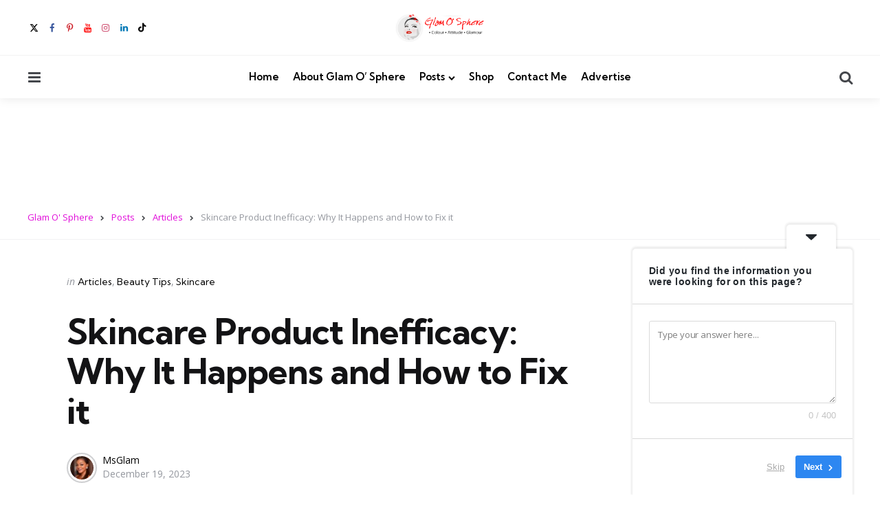

--- FILE ---
content_type: text/html; charset=UTF-8
request_url: https://www.myglamosphere.com/2023/12/skincare-product-inefficacy-why-it-happens-and-how-to-fix-it/
body_size: 23403
content:
<!DOCTYPE html>
<html lang="en-US">
<head>
<meta charset="UTF-8">
<meta name="viewport" content="width=device-width, initial-scale=1.0">
<link rel="profile" href="https://gmpg.org/xfn/11">

<meta name='robots' content='index, follow, max-image-preview:large, max-snippet:-1, max-video-preview:-1' />
	<style>img:is([sizes="auto" i], [sizes^="auto," i]) { contain-intrinsic-size: 3000px 1500px }</style>
	
	<!-- This site is optimized with the Yoast SEO plugin v25.6 - https://yoast.com/wordpress/plugins/seo/ -->
	<title>Skincare Product Inefficacy: Why It Happens and How to Fix it - Glam O&#039; Sphere</title>
	<meta name="description" content="Understanding the reasons behind skincare product inefficacy is the first step to troubleshooting and revamping your skincare..." />
	<link rel="canonical" href="https://www.myglamosphere.com/2023/12/skincare-product-inefficacy-why-it-happens-and-how-to-fix-it/" />
	<meta property="og:locale" content="en_US" />
	<meta property="og:type" content="article" />
	<meta property="og:title" content="Skincare Product Inefficacy: Why It Happens and How to Fix it - Glam O&#039; Sphere" />
	<meta property="og:description" content="Understanding the reasons behind skincare product inefficacy is the first step to troubleshooting and revamping your skincare..." />
	<meta property="og:url" content="https://www.myglamosphere.com/2023/12/skincare-product-inefficacy-why-it-happens-and-how-to-fix-it/" />
	<meta property="og:site_name" content="Glam O&#039; Sphere" />
	<meta property="article:publisher" content="http://facebook.com/glamosphere" />
	<meta property="article:author" content="https://www.facebook.com/omobola2" />
	<meta property="article:published_time" content="2023-12-19T10:28:54+00:00" />
	<meta property="og:image" content="https://www.myglamosphere.com/wp-content/uploads/2023/12/b3d34842-98f3-4aef-97ed-f463ed81f1ef.png" />
	<meta property="og:image:width" content="940" />
	<meta property="og:image:height" content="788" />
	<meta property="og:image:type" content="image/png" />
	<meta name="author" content="MsGlam" />
	<meta name="twitter:card" content="summary_large_image" />
	<meta name="twitter:creator" content="@https://www.twitter.com/omobolamissglam" />
	<meta name="twitter:site" content="@omobolabolaji" />
	<meta name="twitter:label1" content="Written by" />
	<meta name="twitter:data1" content="MsGlam" />
	<meta name="twitter:label2" content="Est. reading time" />
	<meta name="twitter:data2" content="3 minutes" />
	<script type="application/ld+json" class="yoast-schema-graph">{"@context":"https://schema.org","@graph":[{"@type":"Article","@id":"https://www.myglamosphere.com/2023/12/skincare-product-inefficacy-why-it-happens-and-how-to-fix-it/#article","isPartOf":{"@id":"https://www.myglamosphere.com/2023/12/skincare-product-inefficacy-why-it-happens-and-how-to-fix-it/"},"author":{"name":"MsGlam","@id":"https://www.myglamosphere.com/#/schema/person/6269b69f1dcf8e55be4896a701287f69"},"headline":"Skincare Product Inefficacy: Why It Happens and How to Fix it","datePublished":"2023-12-19T10:28:54+00:00","mainEntityOfPage":{"@id":"https://www.myglamosphere.com/2023/12/skincare-product-inefficacy-why-it-happens-and-how-to-fix-it/"},"wordCount":679,"commentCount":0,"publisher":{"@id":"https://www.myglamosphere.com/#organization"},"image":{"@id":"https://www.myglamosphere.com/2023/12/skincare-product-inefficacy-why-it-happens-and-how-to-fix-it/#primaryimage"},"thumbnailUrl":"https://i0.wp.com/www.myglamosphere.com/wp-content/uploads/2023/12/b3d34842-98f3-4aef-97ed-f463ed81f1ef.png?fit=940%2C788&ssl=1","keywords":["patient skincare","product ineffectiveness","skin types","skincare product inefficacy","skincare products not working and how to fix it","why your skincare products aren't working"],"articleSection":["Articles","Beauty Tips","Skincare"],"inLanguage":"en-US","potentialAction":[{"@type":"CommentAction","name":"Comment","target":["https://www.myglamosphere.com/2023/12/skincare-product-inefficacy-why-it-happens-and-how-to-fix-it/#respond"]}]},{"@type":"WebPage","@id":"https://www.myglamosphere.com/2023/12/skincare-product-inefficacy-why-it-happens-and-how-to-fix-it/","url":"https://www.myglamosphere.com/2023/12/skincare-product-inefficacy-why-it-happens-and-how-to-fix-it/","name":"Skincare Product Inefficacy: Why It Happens and How to Fix it - Glam O&#039; Sphere","isPartOf":{"@id":"https://www.myglamosphere.com/#website"},"primaryImageOfPage":{"@id":"https://www.myglamosphere.com/2023/12/skincare-product-inefficacy-why-it-happens-and-how-to-fix-it/#primaryimage"},"image":{"@id":"https://www.myglamosphere.com/2023/12/skincare-product-inefficacy-why-it-happens-and-how-to-fix-it/#primaryimage"},"thumbnailUrl":"https://i0.wp.com/www.myglamosphere.com/wp-content/uploads/2023/12/b3d34842-98f3-4aef-97ed-f463ed81f1ef.png?fit=940%2C788&ssl=1","datePublished":"2023-12-19T10:28:54+00:00","description":"Understanding the reasons behind skincare product inefficacy is the first step to troubleshooting and revamping your skincare...","breadcrumb":{"@id":"https://www.myglamosphere.com/2023/12/skincare-product-inefficacy-why-it-happens-and-how-to-fix-it/#breadcrumb"},"inLanguage":"en-US","potentialAction":[{"@type":"ReadAction","target":["https://www.myglamosphere.com/2023/12/skincare-product-inefficacy-why-it-happens-and-how-to-fix-it/"]}]},{"@type":"ImageObject","inLanguage":"en-US","@id":"https://www.myglamosphere.com/2023/12/skincare-product-inefficacy-why-it-happens-and-how-to-fix-it/#primaryimage","url":"https://i0.wp.com/www.myglamosphere.com/wp-content/uploads/2023/12/b3d34842-98f3-4aef-97ed-f463ed81f1ef.png?fit=940%2C788&ssl=1","contentUrl":"https://i0.wp.com/www.myglamosphere.com/wp-content/uploads/2023/12/b3d34842-98f3-4aef-97ed-f463ed81f1ef.png?fit=940%2C788&ssl=1","width":940,"height":788},{"@type":"BreadcrumbList","@id":"https://www.myglamosphere.com/2023/12/skincare-product-inefficacy-why-it-happens-and-how-to-fix-it/#breadcrumb","itemListElement":[{"@type":"ListItem","position":1,"name":"Home","item":"https://www.myglamosphere.com/"},{"@type":"ListItem","position":2,"name":"Posts","item":"https://www.myglamosphere.com/blog-page/"},{"@type":"ListItem","position":3,"name":"Skincare Product Inefficacy: Why It Happens and How to Fix it"}]},{"@type":"WebSite","@id":"https://www.myglamosphere.com/#website","url":"https://www.myglamosphere.com/","name":"Glam O' Sphere","description":"Top Beauty Blog In Nigeria - Makeup Blog in Lagos Nigeria.","publisher":{"@id":"https://www.myglamosphere.com/#organization"},"potentialAction":[{"@type":"SearchAction","target":{"@type":"EntryPoint","urlTemplate":"https://www.myglamosphere.com/?s={search_term_string}"},"query-input":{"@type":"PropertyValueSpecification","valueRequired":true,"valueName":"search_term_string"}}],"inLanguage":"en-US"},{"@type":"Organization","@id":"https://www.myglamosphere.com/#organization","name":"Glam O' Sphere","url":"https://www.myglamosphere.com/","logo":{"@type":"ImageObject","inLanguage":"en-US","@id":"https://www.myglamosphere.com/#/schema/logo/image/","url":"https://www.myglamosphere.com/wp-content/uploads/2014/04/cropped-cropped-cropped-cropped-logo-2.png","contentUrl":"https://www.myglamosphere.com/wp-content/uploads/2014/04/cropped-cropped-cropped-cropped-logo-2.png","width":512,"height":512,"caption":"Glam O' Sphere"},"image":{"@id":"https://www.myglamosphere.com/#/schema/logo/image/"},"sameAs":["http://facebook.com/glamosphere","https://x.com/omobolabolaji","https://instagram.com/omobolabolaji","https://www.linkedin.com/in/omobolabolaji/","https://pinterest.com/omobolamissglam","https://youtube.com/omobolabolaji"]},{"@type":"Person","@id":"https://www.myglamosphere.com/#/schema/person/6269b69f1dcf8e55be4896a701287f69","name":"MsGlam","image":{"@type":"ImageObject","inLanguage":"en-US","@id":"https://www.myglamosphere.com/#/schema/person/image/","url":"https://secure.gravatar.com/avatar/af3772b8428e76f963f75f4245211f38c68ca2da89a045b91b38a8e46bf1fb34?s=96&r=g","contentUrl":"https://secure.gravatar.com/avatar/af3772b8428e76f963f75f4245211f38c68ca2da89a045b91b38a8e46bf1fb34?s=96&r=g","caption":"MsGlam"},"description":"I’m a beauty blogger, love to write, share experiences and keep you up to date, as I embark on my fab journeys into the world of beauty, fashion and all things stylish!","sameAs":["http://www.myglamosphere.com","https://www.facebook.com/omobola2","https://www.instagram.com/omobolamissglam","https://www.linkedin.com/in/omobolabolaji/","https://x.com/https://www.twitter.com/omobolamissglam"],"url":"https://www.myglamosphere.com/author/missglam/"}]}</script>
	<!-- / Yoast SEO plugin. -->


<link rel='dns-prefetch' href='//stats.wp.com' />
<link rel='dns-prefetch' href='//fonts.googleapis.com' />
<link rel='dns-prefetch' href='//widgets.wp.com' />
<link rel='dns-prefetch' href='//s0.wp.com' />
<link rel='dns-prefetch' href='//0.gravatar.com' />
<link rel='dns-prefetch' href='//1.gravatar.com' />
<link rel='dns-prefetch' href='//2.gravatar.com' />
<link rel='dns-prefetch' href='//jetpack.wordpress.com' />
<link rel='dns-prefetch' href='//public-api.wordpress.com' />
<link rel='dns-prefetch' href='//www.googletagmanager.com' />
<link rel='preconnect' href='//i0.wp.com' />
<link rel="alternate" type="application/rss+xml" title="Glam O&#039; Sphere &raquo; Feed" href="https://www.myglamosphere.com/feed/" />
<link rel="alternate" type="application/rss+xml" title="Glam O&#039; Sphere &raquo; Comments Feed" href="https://www.myglamosphere.com/comments/feed/" />
<link rel="alternate" type="application/rss+xml" title="Glam O&#039; Sphere &raquo; Skincare Product Inefficacy: Why It Happens and How to Fix it Comments Feed" href="https://www.myglamosphere.com/2023/12/skincare-product-inefficacy-why-it-happens-and-how-to-fix-it/feed/" />
		<!-- This site uses the Google Analytics by MonsterInsights plugin v9.11.0 - Using Analytics tracking - https://www.monsterinsights.com/ -->
							<script src="//www.googletagmanager.com/gtag/js?id=G-8ZN7MXF2MM"  data-cfasync="false" data-wpfc-render="false" type="text/javascript" async></script>
			<script data-cfasync="false" data-wpfc-render="false" type="text/javascript">
				var mi_version = '9.11.0';
				var mi_track_user = true;
				var mi_no_track_reason = '';
								var MonsterInsightsDefaultLocations = {"page_location":"https:\/\/www.myglamosphere.com\/2023\/12\/skincare-product-inefficacy-why-it-happens-and-how-to-fix-it\/"};
								if ( typeof MonsterInsightsPrivacyGuardFilter === 'function' ) {
					var MonsterInsightsLocations = (typeof MonsterInsightsExcludeQuery === 'object') ? MonsterInsightsPrivacyGuardFilter( MonsterInsightsExcludeQuery ) : MonsterInsightsPrivacyGuardFilter( MonsterInsightsDefaultLocations );
				} else {
					var MonsterInsightsLocations = (typeof MonsterInsightsExcludeQuery === 'object') ? MonsterInsightsExcludeQuery : MonsterInsightsDefaultLocations;
				}

								var disableStrs = [
										'ga-disable-G-8ZN7MXF2MM',
									];

				/* Function to detect opted out users */
				function __gtagTrackerIsOptedOut() {
					for (var index = 0; index < disableStrs.length; index++) {
						if (document.cookie.indexOf(disableStrs[index] + '=true') > -1) {
							return true;
						}
					}

					return false;
				}

				/* Disable tracking if the opt-out cookie exists. */
				if (__gtagTrackerIsOptedOut()) {
					for (var index = 0; index < disableStrs.length; index++) {
						window[disableStrs[index]] = true;
					}
				}

				/* Opt-out function */
				function __gtagTrackerOptout() {
					for (var index = 0; index < disableStrs.length; index++) {
						document.cookie = disableStrs[index] + '=true; expires=Thu, 31 Dec 2099 23:59:59 UTC; path=/';
						window[disableStrs[index]] = true;
					}
				}

				if ('undefined' === typeof gaOptout) {
					function gaOptout() {
						__gtagTrackerOptout();
					}
				}
								window.dataLayer = window.dataLayer || [];

				window.MonsterInsightsDualTracker = {
					helpers: {},
					trackers: {},
				};
				if (mi_track_user) {
					function __gtagDataLayer() {
						dataLayer.push(arguments);
					}

					function __gtagTracker(type, name, parameters) {
						if (!parameters) {
							parameters = {};
						}

						if (parameters.send_to) {
							__gtagDataLayer.apply(null, arguments);
							return;
						}

						if (type === 'event') {
														parameters.send_to = monsterinsights_frontend.v4_id;
							var hookName = name;
							if (typeof parameters['event_category'] !== 'undefined') {
								hookName = parameters['event_category'] + ':' + name;
							}

							if (typeof MonsterInsightsDualTracker.trackers[hookName] !== 'undefined') {
								MonsterInsightsDualTracker.trackers[hookName](parameters);
							} else {
								__gtagDataLayer('event', name, parameters);
							}
							
						} else {
							__gtagDataLayer.apply(null, arguments);
						}
					}

					__gtagTracker('js', new Date());
					__gtagTracker('set', {
						'developer_id.dZGIzZG': true,
											});
					if ( MonsterInsightsLocations.page_location ) {
						__gtagTracker('set', MonsterInsightsLocations);
					}
										__gtagTracker('config', 'G-8ZN7MXF2MM', {"forceSSL":"true","link_attribution":"true"} );
										window.gtag = __gtagTracker;										(function () {
						/* https://developers.google.com/analytics/devguides/collection/analyticsjs/ */
						/* ga and __gaTracker compatibility shim. */
						var noopfn = function () {
							return null;
						};
						var newtracker = function () {
							return new Tracker();
						};
						var Tracker = function () {
							return null;
						};
						var p = Tracker.prototype;
						p.get = noopfn;
						p.set = noopfn;
						p.send = function () {
							var args = Array.prototype.slice.call(arguments);
							args.unshift('send');
							__gaTracker.apply(null, args);
						};
						var __gaTracker = function () {
							var len = arguments.length;
							if (len === 0) {
								return;
							}
							var f = arguments[len - 1];
							if (typeof f !== 'object' || f === null || typeof f.hitCallback !== 'function') {
								if ('send' === arguments[0]) {
									var hitConverted, hitObject = false, action;
									if ('event' === arguments[1]) {
										if ('undefined' !== typeof arguments[3]) {
											hitObject = {
												'eventAction': arguments[3],
												'eventCategory': arguments[2],
												'eventLabel': arguments[4],
												'value': arguments[5] ? arguments[5] : 1,
											}
										}
									}
									if ('pageview' === arguments[1]) {
										if ('undefined' !== typeof arguments[2]) {
											hitObject = {
												'eventAction': 'page_view',
												'page_path': arguments[2],
											}
										}
									}
									if (typeof arguments[2] === 'object') {
										hitObject = arguments[2];
									}
									if (typeof arguments[5] === 'object') {
										Object.assign(hitObject, arguments[5]);
									}
									if ('undefined' !== typeof arguments[1].hitType) {
										hitObject = arguments[1];
										if ('pageview' === hitObject.hitType) {
											hitObject.eventAction = 'page_view';
										}
									}
									if (hitObject) {
										action = 'timing' === arguments[1].hitType ? 'timing_complete' : hitObject.eventAction;
										hitConverted = mapArgs(hitObject);
										__gtagTracker('event', action, hitConverted);
									}
								}
								return;
							}

							function mapArgs(args) {
								var arg, hit = {};
								var gaMap = {
									'eventCategory': 'event_category',
									'eventAction': 'event_action',
									'eventLabel': 'event_label',
									'eventValue': 'event_value',
									'nonInteraction': 'non_interaction',
									'timingCategory': 'event_category',
									'timingVar': 'name',
									'timingValue': 'value',
									'timingLabel': 'event_label',
									'page': 'page_path',
									'location': 'page_location',
									'title': 'page_title',
									'referrer' : 'page_referrer',
								};
								for (arg in args) {
																		if (!(!args.hasOwnProperty(arg) || !gaMap.hasOwnProperty(arg))) {
										hit[gaMap[arg]] = args[arg];
									} else {
										hit[arg] = args[arg];
									}
								}
								return hit;
							}

							try {
								f.hitCallback();
							} catch (ex) {
							}
						};
						__gaTracker.create = newtracker;
						__gaTracker.getByName = newtracker;
						__gaTracker.getAll = function () {
							return [];
						};
						__gaTracker.remove = noopfn;
						__gaTracker.loaded = true;
						window['__gaTracker'] = __gaTracker;
					})();
									} else {
										console.log("");
					(function () {
						function __gtagTracker() {
							return null;
						}

						window['__gtagTracker'] = __gtagTracker;
						window['gtag'] = __gtagTracker;
					})();
									}
			</script>
							<!-- / Google Analytics by MonsterInsights -->
		<script type="text/javascript">
/* <![CDATA[ */
window._wpemojiSettings = {"baseUrl":"https:\/\/s.w.org\/images\/core\/emoji\/16.0.1\/72x72\/","ext":".png","svgUrl":"https:\/\/s.w.org\/images\/core\/emoji\/16.0.1\/svg\/","svgExt":".svg","source":{"concatemoji":"https:\/\/www.myglamosphere.com\/wp-includes\/js\/wp-emoji-release.min.js?ver=6.8.3"}};
/*! This file is auto-generated */
!function(s,n){var o,i,e;function c(e){try{var t={supportTests:e,timestamp:(new Date).valueOf()};sessionStorage.setItem(o,JSON.stringify(t))}catch(e){}}function p(e,t,n){e.clearRect(0,0,e.canvas.width,e.canvas.height),e.fillText(t,0,0);var t=new Uint32Array(e.getImageData(0,0,e.canvas.width,e.canvas.height).data),a=(e.clearRect(0,0,e.canvas.width,e.canvas.height),e.fillText(n,0,0),new Uint32Array(e.getImageData(0,0,e.canvas.width,e.canvas.height).data));return t.every(function(e,t){return e===a[t]})}function u(e,t){e.clearRect(0,0,e.canvas.width,e.canvas.height),e.fillText(t,0,0);for(var n=e.getImageData(16,16,1,1),a=0;a<n.data.length;a++)if(0!==n.data[a])return!1;return!0}function f(e,t,n,a){switch(t){case"flag":return n(e,"\ud83c\udff3\ufe0f\u200d\u26a7\ufe0f","\ud83c\udff3\ufe0f\u200b\u26a7\ufe0f")?!1:!n(e,"\ud83c\udde8\ud83c\uddf6","\ud83c\udde8\u200b\ud83c\uddf6")&&!n(e,"\ud83c\udff4\udb40\udc67\udb40\udc62\udb40\udc65\udb40\udc6e\udb40\udc67\udb40\udc7f","\ud83c\udff4\u200b\udb40\udc67\u200b\udb40\udc62\u200b\udb40\udc65\u200b\udb40\udc6e\u200b\udb40\udc67\u200b\udb40\udc7f");case"emoji":return!a(e,"\ud83e\udedf")}return!1}function g(e,t,n,a){var r="undefined"!=typeof WorkerGlobalScope&&self instanceof WorkerGlobalScope?new OffscreenCanvas(300,150):s.createElement("canvas"),o=r.getContext("2d",{willReadFrequently:!0}),i=(o.textBaseline="top",o.font="600 32px Arial",{});return e.forEach(function(e){i[e]=t(o,e,n,a)}),i}function t(e){var t=s.createElement("script");t.src=e,t.defer=!0,s.head.appendChild(t)}"undefined"!=typeof Promise&&(o="wpEmojiSettingsSupports",i=["flag","emoji"],n.supports={everything:!0,everythingExceptFlag:!0},e=new Promise(function(e){s.addEventListener("DOMContentLoaded",e,{once:!0})}),new Promise(function(t){var n=function(){try{var e=JSON.parse(sessionStorage.getItem(o));if("object"==typeof e&&"number"==typeof e.timestamp&&(new Date).valueOf()<e.timestamp+604800&&"object"==typeof e.supportTests)return e.supportTests}catch(e){}return null}();if(!n){if("undefined"!=typeof Worker&&"undefined"!=typeof OffscreenCanvas&&"undefined"!=typeof URL&&URL.createObjectURL&&"undefined"!=typeof Blob)try{var e="postMessage("+g.toString()+"("+[JSON.stringify(i),f.toString(),p.toString(),u.toString()].join(",")+"));",a=new Blob([e],{type:"text/javascript"}),r=new Worker(URL.createObjectURL(a),{name:"wpTestEmojiSupports"});return void(r.onmessage=function(e){c(n=e.data),r.terminate(),t(n)})}catch(e){}c(n=g(i,f,p,u))}t(n)}).then(function(e){for(var t in e)n.supports[t]=e[t],n.supports.everything=n.supports.everything&&n.supports[t],"flag"!==t&&(n.supports.everythingExceptFlag=n.supports.everythingExceptFlag&&n.supports[t]);n.supports.everythingExceptFlag=n.supports.everythingExceptFlag&&!n.supports.flag,n.DOMReady=!1,n.readyCallback=function(){n.DOMReady=!0}}).then(function(){return e}).then(function(){var e;n.supports.everything||(n.readyCallback(),(e=n.source||{}).concatemoji?t(e.concatemoji):e.wpemoji&&e.twemoji&&(t(e.twemoji),t(e.wpemoji)))}))}((window,document),window._wpemojiSettings);
/* ]]> */
</script>
<style id='wp-emoji-styles-inline-css' type='text/css'>

	img.wp-smiley, img.emoji {
		display: inline !important;
		border: none !important;
		box-shadow: none !important;
		height: 1em !important;
		width: 1em !important;
		margin: 0 0.07em !important;
		vertical-align: -0.1em !important;
		background: none !important;
		padding: 0 !important;
	}
</style>
<link rel='stylesheet' id='wp-block-library-css' href='https://www.myglamosphere.com/wp-includes/css/dist/block-library/style.min.css?ver=6.8.3' type='text/css' media='all' />
<style id='wp-block-library-theme-inline-css' type='text/css'>
.wp-block-audio :where(figcaption){color:#555;font-size:13px;text-align:center}.is-dark-theme .wp-block-audio :where(figcaption){color:#ffffffa6}.wp-block-audio{margin:0 0 1em}.wp-block-code{border:1px solid #ccc;border-radius:4px;font-family:Menlo,Consolas,monaco,monospace;padding:.8em 1em}.wp-block-embed :where(figcaption){color:#555;font-size:13px;text-align:center}.is-dark-theme .wp-block-embed :where(figcaption){color:#ffffffa6}.wp-block-embed{margin:0 0 1em}.blocks-gallery-caption{color:#555;font-size:13px;text-align:center}.is-dark-theme .blocks-gallery-caption{color:#ffffffa6}:root :where(.wp-block-image figcaption){color:#555;font-size:13px;text-align:center}.is-dark-theme :root :where(.wp-block-image figcaption){color:#ffffffa6}.wp-block-image{margin:0 0 1em}.wp-block-pullquote{border-bottom:4px solid;border-top:4px solid;color:currentColor;margin-bottom:1.75em}.wp-block-pullquote cite,.wp-block-pullquote footer,.wp-block-pullquote__citation{color:currentColor;font-size:.8125em;font-style:normal;text-transform:uppercase}.wp-block-quote{border-left:.25em solid;margin:0 0 1.75em;padding-left:1em}.wp-block-quote cite,.wp-block-quote footer{color:currentColor;font-size:.8125em;font-style:normal;position:relative}.wp-block-quote:where(.has-text-align-right){border-left:none;border-right:.25em solid;padding-left:0;padding-right:1em}.wp-block-quote:where(.has-text-align-center){border:none;padding-left:0}.wp-block-quote.is-large,.wp-block-quote.is-style-large,.wp-block-quote:where(.is-style-plain){border:none}.wp-block-search .wp-block-search__label{font-weight:700}.wp-block-search__button{border:1px solid #ccc;padding:.375em .625em}:where(.wp-block-group.has-background){padding:1.25em 2.375em}.wp-block-separator.has-css-opacity{opacity:.4}.wp-block-separator{border:none;border-bottom:2px solid;margin-left:auto;margin-right:auto}.wp-block-separator.has-alpha-channel-opacity{opacity:1}.wp-block-separator:not(.is-style-wide):not(.is-style-dots){width:100px}.wp-block-separator.has-background:not(.is-style-dots){border-bottom:none;height:1px}.wp-block-separator.has-background:not(.is-style-wide):not(.is-style-dots){height:2px}.wp-block-table{margin:0 0 1em}.wp-block-table td,.wp-block-table th{word-break:normal}.wp-block-table :where(figcaption){color:#555;font-size:13px;text-align:center}.is-dark-theme .wp-block-table :where(figcaption){color:#ffffffa6}.wp-block-video :where(figcaption){color:#555;font-size:13px;text-align:center}.is-dark-theme .wp-block-video :where(figcaption){color:#ffffffa6}.wp-block-video{margin:0 0 1em}:root :where(.wp-block-template-part.has-background){margin-bottom:0;margin-top:0;padding:1.25em 2.375em}
</style>
<style id='classic-theme-styles-inline-css' type='text/css'>
/*! This file is auto-generated */
.wp-block-button__link{color:#fff;background-color:#32373c;border-radius:9999px;box-shadow:none;text-decoration:none;padding:calc(.667em + 2px) calc(1.333em + 2px);font-size:1.125em}.wp-block-file__button{background:#32373c;color:#fff;text-decoration:none}
</style>
<link rel='stylesheet' id='mediaelement-css' href='https://www.myglamosphere.com/wp-includes/js/mediaelement/mediaelementplayer-legacy.min.css?ver=4.2.17' type='text/css' media='all' />
<link rel='stylesheet' id='wp-mediaelement-css' href='https://www.myglamosphere.com/wp-includes/js/mediaelement/wp-mediaelement.min.css?ver=6.8.3' type='text/css' media='all' />
<style id='jetpack-sharing-buttons-style-inline-css' type='text/css'>
.jetpack-sharing-buttons__services-list{display:flex;flex-direction:row;flex-wrap:wrap;gap:0;list-style-type:none;margin:5px;padding:0}.jetpack-sharing-buttons__services-list.has-small-icon-size{font-size:12px}.jetpack-sharing-buttons__services-list.has-normal-icon-size{font-size:16px}.jetpack-sharing-buttons__services-list.has-large-icon-size{font-size:24px}.jetpack-sharing-buttons__services-list.has-huge-icon-size{font-size:36px}@media print{.jetpack-sharing-buttons__services-list{display:none!important}}.editor-styles-wrapper .wp-block-jetpack-sharing-buttons{gap:0;padding-inline-start:0}ul.jetpack-sharing-buttons__services-list.has-background{padding:1.25em 2.375em}
</style>
<style id='global-styles-inline-css' type='text/css'>
:root{--wp--preset--aspect-ratio--square: 1;--wp--preset--aspect-ratio--4-3: 4/3;--wp--preset--aspect-ratio--3-4: 3/4;--wp--preset--aspect-ratio--3-2: 3/2;--wp--preset--aspect-ratio--2-3: 2/3;--wp--preset--aspect-ratio--16-9: 16/9;--wp--preset--aspect-ratio--9-16: 9/16;--wp--preset--color--black: #000000;--wp--preset--color--cyan-bluish-gray: #abb8c3;--wp--preset--color--white: #ffffff;--wp--preset--color--pale-pink: #f78da7;--wp--preset--color--vivid-red: #cf2e2e;--wp--preset--color--luminous-vivid-orange: #ff6900;--wp--preset--color--luminous-vivid-amber: #fcb900;--wp--preset--color--light-green-cyan: #7bdcb5;--wp--preset--color--vivid-green-cyan: #00d084;--wp--preset--color--pale-cyan-blue: #8ed1fc;--wp--preset--color--vivid-cyan-blue: #0693e3;--wp--preset--color--vivid-purple: #9b51e0;--wp--preset--color--primary-theme-color: #e00bd9;--wp--preset--color--secondary-theme-color: #3295b4;--wp--preset--color--tertiary-theme-color: #a6d6c0;--wp--preset--color--quaternary-theme-color: #00677b;--wp--preset--color--quinary-theme-color: #cb1c68;--wp--preset--color--very-dark-grey: #131315;--wp--preset--color--dark-grey: #45464b;--wp--preset--color--medium-grey: #94979e;--wp--preset--color--light-grey: #cfd0d2;--wp--preset--color--very-light-grey: #f2f2f3;--wp--preset--gradient--vivid-cyan-blue-to-vivid-purple: linear-gradient(135deg,rgba(6,147,227,1) 0%,rgb(155,81,224) 100%);--wp--preset--gradient--light-green-cyan-to-vivid-green-cyan: linear-gradient(135deg,rgb(122,220,180) 0%,rgb(0,208,130) 100%);--wp--preset--gradient--luminous-vivid-amber-to-luminous-vivid-orange: linear-gradient(135deg,rgba(252,185,0,1) 0%,rgba(255,105,0,1) 100%);--wp--preset--gradient--luminous-vivid-orange-to-vivid-red: linear-gradient(135deg,rgba(255,105,0,1) 0%,rgb(207,46,46) 100%);--wp--preset--gradient--very-light-gray-to-cyan-bluish-gray: linear-gradient(135deg,rgb(238,238,238) 0%,rgb(169,184,195) 100%);--wp--preset--gradient--cool-to-warm-spectrum: linear-gradient(135deg,rgb(74,234,220) 0%,rgb(151,120,209) 20%,rgb(207,42,186) 40%,rgb(238,44,130) 60%,rgb(251,105,98) 80%,rgb(254,248,76) 100%);--wp--preset--gradient--blush-light-purple: linear-gradient(135deg,rgb(255,206,236) 0%,rgb(152,150,240) 100%);--wp--preset--gradient--blush-bordeaux: linear-gradient(135deg,rgb(254,205,165) 0%,rgb(254,45,45) 50%,rgb(107,0,62) 100%);--wp--preset--gradient--luminous-dusk: linear-gradient(135deg,rgb(255,203,112) 0%,rgb(199,81,192) 50%,rgb(65,88,208) 100%);--wp--preset--gradient--pale-ocean: linear-gradient(135deg,rgb(255,245,203) 0%,rgb(182,227,212) 50%,rgb(51,167,181) 100%);--wp--preset--gradient--electric-grass: linear-gradient(135deg,rgb(202,248,128) 0%,rgb(113,206,126) 100%);--wp--preset--gradient--midnight: linear-gradient(135deg,rgb(2,3,129) 0%,rgb(40,116,252) 100%);--wp--preset--font-size--small: 13px;--wp--preset--font-size--medium: 20px;--wp--preset--font-size--large: 36px;--wp--preset--font-size--x-large: 42px;--wp--preset--spacing--20: 0.44rem;--wp--preset--spacing--30: 0.67rem;--wp--preset--spacing--40: 1rem;--wp--preset--spacing--50: 1.5rem;--wp--preset--spacing--60: 2.25rem;--wp--preset--spacing--70: 3.38rem;--wp--preset--spacing--80: 5.06rem;--wp--preset--shadow--natural: 6px 6px 9px rgba(0, 0, 0, 0.2);--wp--preset--shadow--deep: 12px 12px 50px rgba(0, 0, 0, 0.4);--wp--preset--shadow--sharp: 6px 6px 0px rgba(0, 0, 0, 0.2);--wp--preset--shadow--outlined: 6px 6px 0px -3px rgba(255, 255, 255, 1), 6px 6px rgba(0, 0, 0, 1);--wp--preset--shadow--crisp: 6px 6px 0px rgba(0, 0, 0, 1);}:where(.is-layout-flex){gap: 0.5em;}:where(.is-layout-grid){gap: 0.5em;}body .is-layout-flex{display: flex;}.is-layout-flex{flex-wrap: wrap;align-items: center;}.is-layout-flex > :is(*, div){margin: 0;}body .is-layout-grid{display: grid;}.is-layout-grid > :is(*, div){margin: 0;}:where(.wp-block-columns.is-layout-flex){gap: 2em;}:where(.wp-block-columns.is-layout-grid){gap: 2em;}:where(.wp-block-post-template.is-layout-flex){gap: 1.25em;}:where(.wp-block-post-template.is-layout-grid){gap: 1.25em;}.has-black-color{color: var(--wp--preset--color--black) !important;}.has-cyan-bluish-gray-color{color: var(--wp--preset--color--cyan-bluish-gray) !important;}.has-white-color{color: var(--wp--preset--color--white) !important;}.has-pale-pink-color{color: var(--wp--preset--color--pale-pink) !important;}.has-vivid-red-color{color: var(--wp--preset--color--vivid-red) !important;}.has-luminous-vivid-orange-color{color: var(--wp--preset--color--luminous-vivid-orange) !important;}.has-luminous-vivid-amber-color{color: var(--wp--preset--color--luminous-vivid-amber) !important;}.has-light-green-cyan-color{color: var(--wp--preset--color--light-green-cyan) !important;}.has-vivid-green-cyan-color{color: var(--wp--preset--color--vivid-green-cyan) !important;}.has-pale-cyan-blue-color{color: var(--wp--preset--color--pale-cyan-blue) !important;}.has-vivid-cyan-blue-color{color: var(--wp--preset--color--vivid-cyan-blue) !important;}.has-vivid-purple-color{color: var(--wp--preset--color--vivid-purple) !important;}.has-black-background-color{background-color: var(--wp--preset--color--black) !important;}.has-cyan-bluish-gray-background-color{background-color: var(--wp--preset--color--cyan-bluish-gray) !important;}.has-white-background-color{background-color: var(--wp--preset--color--white) !important;}.has-pale-pink-background-color{background-color: var(--wp--preset--color--pale-pink) !important;}.has-vivid-red-background-color{background-color: var(--wp--preset--color--vivid-red) !important;}.has-luminous-vivid-orange-background-color{background-color: var(--wp--preset--color--luminous-vivid-orange) !important;}.has-luminous-vivid-amber-background-color{background-color: var(--wp--preset--color--luminous-vivid-amber) !important;}.has-light-green-cyan-background-color{background-color: var(--wp--preset--color--light-green-cyan) !important;}.has-vivid-green-cyan-background-color{background-color: var(--wp--preset--color--vivid-green-cyan) !important;}.has-pale-cyan-blue-background-color{background-color: var(--wp--preset--color--pale-cyan-blue) !important;}.has-vivid-cyan-blue-background-color{background-color: var(--wp--preset--color--vivid-cyan-blue) !important;}.has-vivid-purple-background-color{background-color: var(--wp--preset--color--vivid-purple) !important;}.has-black-border-color{border-color: var(--wp--preset--color--black) !important;}.has-cyan-bluish-gray-border-color{border-color: var(--wp--preset--color--cyan-bluish-gray) !important;}.has-white-border-color{border-color: var(--wp--preset--color--white) !important;}.has-pale-pink-border-color{border-color: var(--wp--preset--color--pale-pink) !important;}.has-vivid-red-border-color{border-color: var(--wp--preset--color--vivid-red) !important;}.has-luminous-vivid-orange-border-color{border-color: var(--wp--preset--color--luminous-vivid-orange) !important;}.has-luminous-vivid-amber-border-color{border-color: var(--wp--preset--color--luminous-vivid-amber) !important;}.has-light-green-cyan-border-color{border-color: var(--wp--preset--color--light-green-cyan) !important;}.has-vivid-green-cyan-border-color{border-color: var(--wp--preset--color--vivid-green-cyan) !important;}.has-pale-cyan-blue-border-color{border-color: var(--wp--preset--color--pale-cyan-blue) !important;}.has-vivid-cyan-blue-border-color{border-color: var(--wp--preset--color--vivid-cyan-blue) !important;}.has-vivid-purple-border-color{border-color: var(--wp--preset--color--vivid-purple) !important;}.has-vivid-cyan-blue-to-vivid-purple-gradient-background{background: var(--wp--preset--gradient--vivid-cyan-blue-to-vivid-purple) !important;}.has-light-green-cyan-to-vivid-green-cyan-gradient-background{background: var(--wp--preset--gradient--light-green-cyan-to-vivid-green-cyan) !important;}.has-luminous-vivid-amber-to-luminous-vivid-orange-gradient-background{background: var(--wp--preset--gradient--luminous-vivid-amber-to-luminous-vivid-orange) !important;}.has-luminous-vivid-orange-to-vivid-red-gradient-background{background: var(--wp--preset--gradient--luminous-vivid-orange-to-vivid-red) !important;}.has-very-light-gray-to-cyan-bluish-gray-gradient-background{background: var(--wp--preset--gradient--very-light-gray-to-cyan-bluish-gray) !important;}.has-cool-to-warm-spectrum-gradient-background{background: var(--wp--preset--gradient--cool-to-warm-spectrum) !important;}.has-blush-light-purple-gradient-background{background: var(--wp--preset--gradient--blush-light-purple) !important;}.has-blush-bordeaux-gradient-background{background: var(--wp--preset--gradient--blush-bordeaux) !important;}.has-luminous-dusk-gradient-background{background: var(--wp--preset--gradient--luminous-dusk) !important;}.has-pale-ocean-gradient-background{background: var(--wp--preset--gradient--pale-ocean) !important;}.has-electric-grass-gradient-background{background: var(--wp--preset--gradient--electric-grass) !important;}.has-midnight-gradient-background{background: var(--wp--preset--gradient--midnight) !important;}.has-small-font-size{font-size: var(--wp--preset--font-size--small) !important;}.has-medium-font-size{font-size: var(--wp--preset--font-size--medium) !important;}.has-large-font-size{font-size: var(--wp--preset--font-size--large) !important;}.has-x-large-font-size{font-size: var(--wp--preset--font-size--x-large) !important;}
:where(.wp-block-post-template.is-layout-flex){gap: 1.25em;}:where(.wp-block-post-template.is-layout-grid){gap: 1.25em;}
:where(.wp-block-columns.is-layout-flex){gap: 2em;}:where(.wp-block-columns.is-layout-grid){gap: 2em;}
:root :where(.wp-block-pullquote){font-size: 1.5em;line-height: 1.6;}
</style>
<link rel='stylesheet' id='contact-form-7-css' href='https://www.myglamosphere.com/wp-content/plugins/contact-form-7/includes/css/styles.css?ver=6.1.1' type='text/css' media='all' />
<link rel='stylesheet' id='tfm-social-icons-css' href='https://www.myglamosphere.com/wp-content/plugins/tfm-theme-boost/tfm-social-plugin/css/fontello/css/fontello.css' type='text/css' media='all' />
<link rel='stylesheet' id='tfm-social-styles-css' href='https://www.myglamosphere.com/wp-content/plugins/tfm-theme-boost/tfm-social-plugin/css/style.css?ver=1.0.0' type='text/css' media='all' />
<link rel='stylesheet' id='normalize-css' href='https://www.myglamosphere.com/wp-content/themes/mura/css/normalize.css?ver=1.0.0' type='text/css' media='all' />
<link rel='stylesheet' id='fontello-css' href='https://www.myglamosphere.com/wp-content/themes/mura/css/fontello/css/fontello.css' type='text/css' media='all' />
<link rel='stylesheet' id='mura-google-font-kumbh-css' href='https://fonts.googleapis.com/css2?family=Kumbh+Sans%3Awght%40300%3B400%3B600%3B700&#038;display=swap&#038;ver=1.0.0' type='text/css' media='all' />
<link rel='stylesheet' id='mura-google-font-opensans-css' href='https://fonts.googleapis.com/css2?family=Open+Sans%3Aital%2Cwght%400%2C400%3B0%2C600%3B0%2C700%3B1%2C400%3B1%2C700&#038;display=swap&#038;ver=1.0.0' type='text/css' media='all' />
<link rel='stylesheet' id='mura-core-style-css' href='https://www.myglamosphere.com/wp-content/themes/mura/style.css?ver=1.0' type='text/css' media='all' />
<link rel='stylesheet' id='mura-theme-style-css' href='https://www.myglamosphere.com/wp-content/themes/mura/css/mura.css?ver=1.2.0' type='text/css' media='all' />
<link rel='stylesheet' id='mura-gutenberg-css' href='https://www.myglamosphere.com/wp-content/themes/mura/css/gutenberg.css?ver=1.0.0' type='text/css' media='all' />
<link rel='stylesheet' id='jetpack_likes-css' href='https://www.myglamosphere.com/wp-content/plugins/jetpack/modules/likes/style.css?ver=14.9' type='text/css' media='all' />
<link rel='stylesheet' id='tablepress-default-css' href='https://www.myglamosphere.com/wp-content/plugins/tablepress/css/build/default.css?ver=3.1.3' type='text/css' media='all' />
<link rel='stylesheet' id='mura-child-style-css' href='https://www.myglamosphere.com/wp-content/themes/mura-child/style.css' type='text/css' media='all' />
<script type="text/javascript" src="https://www.myglamosphere.com/wp-content/plugins/google-analytics-for-wordpress/assets/js/frontend-gtag.min.js?ver=9.11.0" id="monsterinsights-frontend-script-js" async="async" data-wp-strategy="async"></script>
<script data-cfasync="false" data-wpfc-render="false" type="text/javascript" id='monsterinsights-frontend-script-js-extra'>/* <![CDATA[ */
var monsterinsights_frontend = {"js_events_tracking":"true","download_extensions":"doc,pdf,ppt,zip,xls,docx,pptx,xlsx","inbound_paths":"[{\"path\":\"\\\/go\\\/\",\"label\":\"affiliate\"},{\"path\":\"\\\/recommend\\\/\",\"label\":\"affiliate\"}]","home_url":"https:\/\/www.myglamosphere.com","hash_tracking":"false","v4_id":"G-8ZN7MXF2MM"};/* ]]> */
</script>
<script type="text/javascript" src="https://www.myglamosphere.com/wp-includes/js/jquery/jquery.min.js?ver=3.7.1" id="jquery-core-js"></script>
<script type="text/javascript" src="https://www.myglamosphere.com/wp-includes/js/jquery/jquery-migrate.min.js?ver=3.4.1" id="jquery-migrate-js"></script>
<script type="text/javascript" src="https://www.myglamosphere.com/wp-content/themes/mura/js/main.js?ver=1.0.0" id="mura-main-js"></script>
<link rel="https://api.w.org/" href="https://www.myglamosphere.com/wp-json/" /><link rel="alternate" title="JSON" type="application/json" href="https://www.myglamosphere.com/wp-json/wp/v2/posts/13183" /><link rel="EditURI" type="application/rsd+xml" title="RSD" href="https://www.myglamosphere.com/xmlrpc.php?rsd" />
<meta name="generator" content="WordPress 6.8.3" />
<link rel='shortlink' href='https://wp.me/p4yyNi-3qD' />
<link rel="alternate" title="oEmbed (JSON)" type="application/json+oembed" href="https://www.myglamosphere.com/wp-json/oembed/1.0/embed?url=https%3A%2F%2Fwww.myglamosphere.com%2F2023%2F12%2Fskincare-product-inefficacy-why-it-happens-and-how-to-fix-it%2F" />
<link rel="alternate" title="oEmbed (XML)" type="text/xml+oembed" href="https://www.myglamosphere.com/wp-json/oembed/1.0/embed?url=https%3A%2F%2Fwww.myglamosphere.com%2F2023%2F12%2Fskincare-product-inefficacy-why-it-happens-and-how-to-fix-it%2F&#038;format=xml" />
<meta name="generator" content="Site Kit by Google 1.158.0" />
<style type="text/css" id="tfm-hero-custom-css">
.tfm-hero .read-more::after { color: #ffffff;}
</style>

	<style>img#wpstats{display:none}</style>
		<style type="text/css" id="mura-custom-css-vars">
:root {
--primary-theme-color:#e00bd9;
--widget-highlight-background:#f7f8fa;
}
</style>
<style type="text/css" id="mura-widget-css">#mc4wp_form_widget-7{ background:#f7f8fa; border:0; padding: var(--post-inner-elements-margin);}</style>
<style type="text/css" id="mura-custom-slug-css">.entry-meta a.cat-link-2490 { color:#3295b4 !important; } .widget a.tag-link-2490, .sub-categories a.cat-link-2490 { background:#3295b4 !important; color: #ffffff }.entry-meta a.cat-link-2077 { color:#a6d6c0 !important; } .widget a.tag-link-2077, .sub-categories a.cat-link-2077 { background:#a6d6c0 !important; color: #ffffff }.entry-meta a.cat-link-2491 { color:#00677b !important; } .widget a.tag-link-2491, .sub-categories a.cat-link-2491 { background:#00677b !important; color: #ffffff }.entry-meta a.cat-link-2083 { color:#94979e !important; } .widget a.tag-link-2083, .sub-categories a.cat-link-2083 { background:#94979e !important; color: #ffffff }</style>
<style type="text/css">.recentcomments a{display:inline !important;padding:0 !important;margin:0 !important;}</style>
<style type="text/css" id="tfm-theme-boost-custom-css">
body:not(.single) .tfm-featured-post.has-tfm-background:not(.cover) .entry-wrapper { background:#f7f8fa !important;} body:not(.single) .tfm-featured-post.has-tfm-background:not(.cover) .formats-key > * { border-color:#f7f8fa;}
.tfm-after-header-sidebar { background:#ffffff;}
.tfm-after-header-sidebar { border-color:#ffffff;}
</style>
<link rel="icon" href="https://i0.wp.com/www.myglamosphere.com/wp-content/uploads/2014/04/cropped-cropped-cropped-cropped-logo-2.png?fit=32%2C32&#038;ssl=1" sizes="32x32" />
<link rel="icon" href="https://i0.wp.com/www.myglamosphere.com/wp-content/uploads/2014/04/cropped-cropped-cropped-cropped-logo-2.png?fit=192%2C192&#038;ssl=1" sizes="192x192" />
<link rel="apple-touch-icon" href="https://i0.wp.com/www.myglamosphere.com/wp-content/uploads/2014/04/cropped-cropped-cropped-cropped-logo-2.png?fit=180%2C180&#038;ssl=1" />
<meta name="msapplication-TileImage" content="https://i0.wp.com/www.myglamosphere.com/wp-content/uploads/2014/04/cropped-cropped-cropped-cropped-logo-2.png?fit=270%2C270&#038;ssl=1" />
</head>

<body class="wp-singular post-template-default single single-post postid-13183 single-format-standard wp-custom-logo wp-embed-responsive wp-theme-mura wp-child-theme-mura-child has-tfm-related-posts has-sidebar has-post-nav has-author-bio has-backtotop has-tfm-breadcrumbs has-tfm-ad-after-header has-tfm-author-social">
	
	<!-- toggle sidebar overlay -->
	<div class="body-fade menu-overlay"></div>
	<div class="body-fade search-overlay"></div>

	
	<header id="site-header" class="site-header default has-toggle-menu has-toggle-search has-toggle-cart has-primary-nav has-secondary-nav has-tfm-social-icons">

		<div class="mobile-header">

			<div class="header-section header-left">

			<div class="toggle toggle-menu mobile-toggle"><span><i class="icon-menu-1"></i></span><span class="screen-reader-text">Menu</span></div>
			</div>

			<div class="site-logo faux-heading"><a href="https://www.myglamosphere.com" rel="home"><img src="https://www.myglamosphere.com/wp-content/uploads/2014/04/cropped-cropped-cropped-logo.png" alt="Glam O&#039; Sphere" class="custom-logo" width="130" /></a></div>
			<div class="header-section header-right">

			<div class="toggle toggle-cart mobile-toggle"></div><div class="toggle toggle-search mobile-toggle"><span><i class="icon-search"></i></span><span class="screen-reader-text">Search</span></div>
			</div>

		</div>

		<div class="header-layout-wrapper">

			<div class="header-branding">
<div class="header-section header-left">

<div class="tfm-social-icons-wrapper header-social"><ul class="tfm-social-icons icon brand"><li class="tfm-social-icon twitterx"><a href="https://www.twitter.com/omobolabolaji" class="tfm-social-url twitterx" rel="nofollow noopener" target="_blank"><span><i class="icon-twitterx"></i></span><span class="tfm-social-name"></span></a></li><li class="tfm-social-icon facebook"><a href="https://www.facebook.com/omobola2" class="tfm-social-url facebook" rel="nofollow noopener" target="_blank"><span><i class="icon-facebook"></i></span><span class="tfm-social-name"></span></a></li><li class="tfm-social-icon pinterest"><a href="https://www.pinterest.com/omobolamissglam" class="tfm-social-url pinterest" rel="nofollow noopener" target="_blank"><span><i class="icon-pinterest"></i></span><span class="tfm-social-name"></span></a></li><li class="tfm-social-icon youtube"><a href="https://www.youtube.com/omobolabolaji" class="tfm-social-url youtube" rel="nofollow noopener" target="_blank"><span><i class="icon-youtube"></i></span><span class="tfm-social-name"></span></a></li><li class="tfm-social-icon instagram"><a href="https://www.instagram.com/omobolabolaji" class="tfm-social-url instagram" rel="nofollow noopener" target="_blank"><span><i class="icon-instagram"></i></span><span class="tfm-social-name"></span></a></li><li class="tfm-social-icon linkedin"><a href="https://www.linkedin.com/in/omobolabolaji/" class="tfm-social-url linkedin" rel="nofollow noopener" target="_blank"><span><i class="icon-linkedin"></i></span><span class="tfm-social-name"></span></a></li><li class="tfm-social-icon tiktok"><a href="https://www.tiktok.com/@omobolabolaji" class="tfm-social-url tiktok" rel="nofollow noopener" target="_blank"><span><i class="icon-tiktok"></i></span><span class="tfm-social-name"></span></a></li></ul></div></div>

<div class="header-section logo-branding">
<div class="site-logo faux-heading"><a href="https://www.myglamosphere.com" rel="home"><img src="https://www.myglamosphere.com/wp-content/uploads/2014/04/cropped-cropped-cropped-logo.png" alt="Glam O&#039; Sphere" class="custom-logo" width="130" /></a><span class="screen-reader-text">Glam O&#039; Sphere</span></div>
	</div>

<div class="header-section header-right">
	 
    	
		    
		    
    	</div>
</div>
	<div class="primary-menu-container">

		<div class="primary-menu-section section-left">

			<div class="toggle toggle-menu"><span><i class="icon-menu-1"></i></span><span class="screen-reader-text">Menu</span></div>
			
		</div>

		<nav class="primary-menu-wrapper"><ul id="primary-menu" class="primary-menu"><li id="menu-item-11904" class="menu-item menu-item-type-custom menu-item-object-custom menu-item-home menu-item-11904"><a href="https://www.myglamosphere.com/">Home</a></li>
<li id="menu-item-11882" class="menu-item menu-item-type-post_type menu-item-object-page menu-item-11882"><a href="https://www.myglamosphere.com/about/">About Glam O’ Sphere</a></li>
<li id="menu-item-11901" class="menu-item menu-item-type-custom menu-item-object-custom menu-item-has-children menu-item-11901"><a href="#">Posts</a>
<ul class="sub-menu">
	<li id="menu-item-11887" class="menu-item menu-item-type-taxonomy menu-item-object-category current-post-ancestor current-menu-parent current-post-parent menu-item-11887"><a href="https://www.myglamosphere.com/category/beauty-tips/">Beauty Tips</a></li>
	<li id="menu-item-11890" class="menu-item menu-item-type-taxonomy menu-item-object-category menu-item-11890"><a href="https://www.myglamosphere.com/category/product-reviews/">Reviews</a></li>
	<li id="menu-item-11891" class="menu-item menu-item-type-taxonomy menu-item-object-category menu-item-11891"><a href="https://www.myglamosphere.com/category/how-to/">Get The Look</a></li>
	<li id="menu-item-11888" class="menu-item menu-item-type-taxonomy menu-item-object-category menu-item-11888"><a href="https://www.myglamosphere.com/category/make-up-guide/">Make-Up Guide</a></li>
	<li id="menu-item-11892" class="menu-item menu-item-type-taxonomy menu-item-object-category menu-item-11892"><a href="https://www.myglamosphere.com/category/event/">Beauty News &amp; Events</a></li>
	<li id="menu-item-11886" class="menu-item menu-item-type-taxonomy menu-item-object-category menu-item-11886"><a href="https://www.myglamosphere.com/category/articles/ads/">Ads</a></li>
	<li id="menu-item-11893" class="menu-item menu-item-type-taxonomy menu-item-object-category menu-item-11893"><a href="https://www.myglamosphere.com/category/hair-tag/">Hair Tag</a></li>
</ul>
</li>
<li id="menu-item-11900" class="menu-item menu-item-type-custom menu-item-object-custom menu-item-11900"><a href="https://www.myglamosphere.com/boutique">Shop</a></li>
<li id="menu-item-11884" class="menu-item menu-item-type-post_type menu-item-object-page menu-item-11884"><a href="https://www.myglamosphere.com/contact/">Contact Me</a></li>
<li id="menu-item-11881" class="menu-item menu-item-type-post_type menu-item-object-page menu-item-11881"><a href="https://www.myglamosphere.com/advertise/">Advertise</a></li>
</ul></nav>
	    <div class="primary-menu-section section-right">

	    	
	    	<div class="toggle toggle-cart"></div>
			<div class="toggle toggle-search"><span><i class="icon-search"></i></span><span class="screen-reader-text">Search</span></div>
		</div>


	</div>
		</div>

	</header>

	
	
<aside id="toggle-search-sidebar" class="toggle-sidebar sidebar site-search" aria-label="Search Sidebar">
	<div class="toggle-sidebar-header">
		<div class="close-menu"><span><i class="icon-cancel"></i></span><span class="close">close</span></div>
	</div>

		

<form role="search" method="get" class="search-form" action="https://www.myglamosphere.com/">
	<label for="search-form-695f19965f2bc">
		<span class="screen-reader-text">Search for:</span>
	</label>
	<input type="search" id="search-form-695f19965f2bc" class="search-field" placeholder="Search..." value="" name="s" />
	<button type="submit" class="search-submit"><i class="icon-search"></i><span class="screen-reader-text">Search</span></button>
</form>
		
	</aside>

	<div class="tfm-after-header-sidebar advert code"><script async src="https://pagead2.googlesyndication.com/pagead/js/adsbygoogle.js?client=ca-pub-6808096974062334"
     crossorigin="anonymous"></script>
<!-- Header LEADERBOARD -->
<ins class="adsbygoogle"
     style="display:inline-block;width:728px;height:90px"
     data-ad-client="ca-pub-6808096974062334"
     data-ad-slot="8587290556"></ins>
<script>
     (adsbygoogle = window.adsbygoogle || []).push({});
</script></div><div class="tfm-breadcrumbs navxt"><div class="tfm-breadcrumbs-inner"><span property="itemListElement" typeof="ListItem"><a property="item" typeof="WebPage" title="Go to Glam O&#039; Sphere." href="https://www.myglamosphere.com" class="home" ><span property="name">Glam O&#039; Sphere</span></a><meta property="position" content="1"></span> &gt; <span property="itemListElement" typeof="ListItem"><a property="item" typeof="WebPage" title="Go to Posts." href="https://www.myglamosphere.com/blog-page/" class="post-root post post-post" ><span property="name">Posts</span></a><meta property="position" content="2"></span> &gt; <span property="itemListElement" typeof="ListItem"><a property="item" typeof="WebPage" title="Go to the Articles Category archives." href="https://www.myglamosphere.com/category/articles/" class="taxonomy category" ><span property="name">Articles</span></a><meta property="position" content="3"></span> &gt; <span property="itemListElement" typeof="ListItem"><span property="name" class="post post-post current-item">Skincare Product Inefficacy: Why It Happens and How to Fix it</span><meta property="url" content="https://www.myglamosphere.com/2023/12/skincare-product-inefficacy-why-it-happens-and-how-to-fix-it/"><meta property="position" content="4"></span></div></div>



<aside id="toggle-sidebar" class="mobile-navigation toggle-sidebar sidebar sidebar-2" aria-label="Blog Sidebar">
	<div class="toggle-sidebar-header">
		<div class="site-logo faux-heading"><a href="https://www.myglamosphere.com" rel="home"><img src="https://www.myglamosphere.com/wp-content/uploads/2014/04/cropped-cropped-cropped-logo.png" alt="Glam O&#039; Sphere" class="custom-logo" width="90" /></a><span class="screen-reader-text">Glam O&#039; Sphere</span></div>		<div class="close-menu"><span><i class="icon-cancel"></i></span><span class="close">close</span></div>
	</div>

		<nav class="primary-nav-sidebar-wrapper"><ul id="slidemenu-nav-sidebar" class="primary-nav-sidebar"><li class="menu-item menu-item-type-custom menu-item-object-custom menu-item-home menu-item-11904"><a href="https://www.myglamosphere.com/">Home</a><span class="expand"></span></li>
<li class="menu-item menu-item-type-post_type menu-item-object-page menu-item-11882"><a href="https://www.myglamosphere.com/about/">About Glam O’ Sphere</a><span class="expand"></span></li>
<li class="menu-item menu-item-type-custom menu-item-object-custom menu-item-has-children menu-item-11901"><a href="#">Posts</a><span class="expand"></span>
<ul class="sub-menu">
	<li class="menu-item menu-item-type-taxonomy menu-item-object-category current-post-ancestor current-menu-parent current-post-parent menu-item-11887"><a href="https://www.myglamosphere.com/category/beauty-tips/">Beauty Tips</a><span class="expand"></span></li>
	<li class="menu-item menu-item-type-taxonomy menu-item-object-category menu-item-11890"><a href="https://www.myglamosphere.com/category/product-reviews/">Reviews</a><span class="expand"></span></li>
	<li class="menu-item menu-item-type-taxonomy menu-item-object-category menu-item-11891"><a href="https://www.myglamosphere.com/category/how-to/">Get The Look</a><span class="expand"></span></li>
	<li class="menu-item menu-item-type-taxonomy menu-item-object-category menu-item-11888"><a href="https://www.myglamosphere.com/category/make-up-guide/">Make-Up Guide</a><span class="expand"></span></li>
	<li class="menu-item menu-item-type-taxonomy menu-item-object-category menu-item-11892"><a href="https://www.myglamosphere.com/category/event/">Beauty News &amp; Events</a><span class="expand"></span></li>
	<li class="menu-item menu-item-type-taxonomy menu-item-object-category menu-item-11886"><a href="https://www.myglamosphere.com/category/articles/ads/">Ads</a><span class="expand"></span></li>
	<li class="menu-item menu-item-type-taxonomy menu-item-object-category menu-item-11893"><a href="https://www.myglamosphere.com/category/hair-tag/">Hair Tag</a><span class="expand"></span></li>
</ul>
</li>
<li class="menu-item menu-item-type-custom menu-item-object-custom menu-item-11900"><a href="https://www.myglamosphere.com/boutique">Shop</a><span class="expand"></span></li>
<li class="menu-item menu-item-type-post_type menu-item-object-page menu-item-11884"><a href="https://www.myglamosphere.com/contact/">Contact Me</a><span class="expand"></span></li>
<li class="menu-item menu-item-type-post_type menu-item-object-page menu-item-11881"><a href="https://www.myglamosphere.com/advertise/">Advertise</a><span class="expand"></span></li>
</ul></nav><section id="block-16" class="widget widget_block"><script async src="https://pagead2.googlesyndication.com/pagead/js/adsbygoogle.js?client=ca-pub-6808096974062334"
     crossorigin="anonymous"></script>
<!-- Post Ad -->
<ins class="adsbygoogle"
     style="display:inline-block;width:300px;height:250px"
     data-ad-client="ca-pub-6808096974062334"
     data-ad-slot="4877131758"></ins>
<script>
     (adsbygoogle = window.adsbygoogle || []).push({});
</script></section>		
	</aside>

	<div class="wrap">

		<!-- share -->
<div class="tfm-share-wrapper bottom">
<div class="tfm-share">
	<ul class="tfm-social-icons icon-background brand  has-text">
		<li class="share-text"><span>Share</span> <span class="share-this-text">this article</span></li>

				<li class="tfm-social-icon twitter"><a class="tfm-social-link" rel="nofollow noopener" href="https://twitter.com/share?url=https://www.myglamosphere.com/2023/12/skincare-product-inefficacy-why-it-happens-and-how-to-fix-it/&amp;text=Skincare%20Product%20Inefficacy:%20Why%20It%20Happens%20and%20How%20to%20Fix%20it&amp;via=https:www.twitter.comomobolabolaji" target="_blank"><span><i class="icon-twitterx"></i></span><span class="tfm-social-name">twitter</span></a></li>
		
				<li class="tfm-social-icon facebook"><a class="tfm-social-link" rel="nofollow noopener" href="https://www.facebook.com/sharer/sharer.php?u=https://www.myglamosphere.com/2023/12/skincare-product-inefficacy-why-it-happens-and-how-to-fix-it/" target="_blank"><span><i class="icon-facebook"></i></span><span class="tfm-social-name">facebook</span></a></li>
		
				<li class="tfm-social-icon pinterest"><a class="tfm-social-link" rel="nofollow noopener" href="https://pinterest.com/pin/create/button/?url=https://www.myglamosphere.com/2023/12/skincare-product-inefficacy-why-it-happens-and-how-to-fix-it/&amp;media=https://www.myglamosphere.com/wp-content/uploads/2023/12/b3d34842-98f3-4aef-97ed-f463ed81f1ef.png&amp;description=Skincare+Product+Inefficacy:+Why+It+Happens+and+How+to+Fix+it" target="_blank"><span><i class="icon-pinterest"></i></span><span class="tfm-social-name">pinterest</span></a></li>
		
				<li class="tfm-social-icon linkedin"><a class="tfm-social-link" rel="nofollow noopener" href="https://www.linkedin.com/shareArticle?mini=true&amp;url=https://www.myglamosphere.com/2023/12/skincare-product-inefficacy-why-it-happens-and-how-to-fix-it/&amp;title=Skincare+Product+Inefficacy:+Why+It+Happens+and+How+to+Fix+it" target="_blank"><span><i class="icon-linkedin"></i></span><span class="tfm-social-name">linkedin</span></a></li>
		
				<li class="tfm-social-icon tumblr"><a class="tfm-social-link" rel="nofollow noopener" href="https://www.tumblr.com/share/link?url=https://www.myglamosphere.com/2023/12/skincare-product-inefficacy-why-it-happens-and-how-to-fix-it/" target="_blank"><span><i class="icon-tumblr"></i></span><span class="tfm-social-name">tumblr</span></a></li>
		
		
		
		
		
		<!-- mobile only apps -->
				<li class="tfm-social-icon whatsapp mobile-only"><a class="tfm-social-link" rel="nofollow noopener" href="whatsapp://send?text=https://www.myglamosphere.com/2023/12/skincare-product-inefficacy-why-it-happens-and-how-to-fix-it/" data-action="share/whatsapp/share" target="_blank"><span><i class="icon-whatsapp"></i></span><span class="tfm-social-name">whatsapp</span></a></li>
		
		
				
	</ul>
</div>
</div>
		<div class="wrap-inner">

		

		<main id="main" class="site-main">
		<div id="primary" class="content-area the-post">

			

<article id="post-13183" class="post-13183 post type-post status-publish format-standard has-post-thumbnail hentry category-articles category-beauty-tips category-skincare tag-patient-skincare tag-product-ineffectiveness tag-skin-types tag-skincare-product-inefficacy tag-skincare-products-not-working-and-how-to-fix-it tag-why-your-skincare-products-arent-working article has-avatar has-author has-date has-category-meta disabled-post-thumbnail thumbnail-landscape default">

	

	<div class="post-inner">

	
	
			<div class="entry-wrapper">
					
		<header class="entry-header">
		


<div class="entry-meta before-title">

	
		<span class="screen-reader-text">Categories</span>

		<ul class="post-categories-meta"><li class="cat-slug-articles cat-id-1"><span class="screen-reader-text">Posted in</span><i dir="ltr">in</i> <a href="https://www.myglamosphere.com/category/articles/" class="cat-link-1">Articles</a></li><li class="cat-slug-beauty-tips cat-id-5"><a href="https://www.myglamosphere.com/category/beauty-tips/" class="cat-link-5">Beauty Tips</a></li><li class="cat-slug-skincare cat-id-2602"><a href="https://www.myglamosphere.com/category/skincare/" class="cat-link-2602">Skincare</a></li></ul>	
</div>

<h1 class="entry-title">Skincare Product Inefficacy: Why It Happens and How to Fix it</h1>
<div class="entry-meta after-title">

	<ul class="after-title-meta">

		
		
			<li class="entry-meta-avatar">

				<a href="https://www.myglamosphere.com/author/missglam/">

				<img alt='' src='https://secure.gravatar.com/avatar/af3772b8428e76f963f75f4245211f38c68ca2da89a045b91b38a8e46bf1fb34?s=40&#038;r=g' srcset='https://secure.gravatar.com/avatar/af3772b8428e76f963f75f4245211f38c68ca2da89a045b91b38a8e46bf1fb34?s=80&#038;r=g 2x' class='avatar avatar-40 photo' height='40' width='40' decoding='async'/>
				</a>

			</li>

		
		
			<li class="entry-meta-author">

				<span class="screen-reader-text">Posted by</span> <a href="https://www.myglamosphere.com/author/missglam/">MsGlam</a>

			</li>

			
		
		<li class="entry-meta-date">

			
			<time datetime="2023-12-19">December 19, 2023</time>

			
		</li>

	
	
	
	
	
	</ul>
	
</div>

<!-- share -->
<div class="tfm-share-wrapper bottom">
<div class="tfm-share">
	<ul class="tfm-social-icons icon-background brand  has-text">
		<li class="share-text"><span>Share</span> <span class="share-this-text">this article</span></li>

				<li class="tfm-social-icon twitter"><a class="tfm-social-link" rel="nofollow noopener" href="https://twitter.com/share?url=https://www.myglamosphere.com/2023/12/skincare-product-inefficacy-why-it-happens-and-how-to-fix-it/&amp;text=Skincare%20Product%20Inefficacy:%20Why%20It%20Happens%20and%20How%20to%20Fix%20it&amp;via=https:www.twitter.comomobolabolaji" target="_blank"><span><i class="icon-twitterx"></i></span><span class="tfm-social-name">twitter</span></a></li>
		
				<li class="tfm-social-icon facebook"><a class="tfm-social-link" rel="nofollow noopener" href="https://www.facebook.com/sharer/sharer.php?u=https://www.myglamosphere.com/2023/12/skincare-product-inefficacy-why-it-happens-and-how-to-fix-it/" target="_blank"><span><i class="icon-facebook"></i></span><span class="tfm-social-name">facebook</span></a></li>
		
				<li class="tfm-social-icon pinterest"><a class="tfm-social-link" rel="nofollow noopener" href="https://pinterest.com/pin/create/button/?url=https://www.myglamosphere.com/2023/12/skincare-product-inefficacy-why-it-happens-and-how-to-fix-it/&amp;media=https://www.myglamosphere.com/wp-content/uploads/2023/12/b3d34842-98f3-4aef-97ed-f463ed81f1ef.png&amp;description=Skincare+Product+Inefficacy:+Why+It+Happens+and+How+to+Fix+it" target="_blank"><span><i class="icon-pinterest"></i></span><span class="tfm-social-name">pinterest</span></a></li>
		
				<li class="tfm-social-icon linkedin"><a class="tfm-social-link" rel="nofollow noopener" href="https://www.linkedin.com/shareArticle?mini=true&amp;url=https://www.myglamosphere.com/2023/12/skincare-product-inefficacy-why-it-happens-and-how-to-fix-it/&amp;title=Skincare+Product+Inefficacy:+Why+It+Happens+and+How+to+Fix+it" target="_blank"><span><i class="icon-linkedin"></i></span><span class="tfm-social-name">linkedin</span></a></li>
		
				<li class="tfm-social-icon tumblr"><a class="tfm-social-link" rel="nofollow noopener" href="https://www.tumblr.com/share/link?url=https://www.myglamosphere.com/2023/12/skincare-product-inefficacy-why-it-happens-and-how-to-fix-it/" target="_blank"><span><i class="icon-tumblr"></i></span><span class="tfm-social-name">tumblr</span></a></li>
		
		
		
		
		
		<!-- mobile only apps -->
				<li class="tfm-social-icon whatsapp mobile-only"><a class="tfm-social-link" rel="nofollow noopener" href="whatsapp://send?text=https://www.myglamosphere.com/2023/12/skincare-product-inefficacy-why-it-happens-and-how-to-fix-it/" data-action="share/whatsapp/share" target="_blank"><span><i class="icon-whatsapp"></i></span><span class="tfm-social-name">whatsapp</span></a></li>
		
		
				
	</ul>
</div>
</div>	</header>
	
	
	

			<div class="single-content-wrapper">

				
				<div class="entry-content">

					
<p>Ever found yourself disappointed by skincare products that promised miracles but delivered little? 🙁 . Don&#8217;t worry; you&#8217;re not alone. Let&#8217;s uncover the potential reasons behind <strong>skincare product inefficacy</strong> and explore effective solutions to revamp your skincare routine. </p>



<p>

</p>
<h5><strong>1. Using the Wrong Products:</strong></h5>
<p>

</p>
<p>Your skin is as unique as you are. One of the primary reasons skincare products might not work is the mismatch between the product and your skin type. Different skin types require specific formulations tailored to their needs. It&#8217;s vital to understand your skin type—whether it&#8217;s oily, dry, sensitive, or a combination—and choose products aligned with its requirements. For instance, ingredients like salicylic acid might work wonders for oily skin but could potentially aggravate dry or sensitive skin.</p>
<p>

</p>
<p>Moreover, certain <a href="https://www.myglamosphere.com/2023/08/skincare-ingredients-you-shouldnt-mix/">skincare ingredients</a> may not play well together. The clashing combination of particular active ingredients can cause skin irritation or neutralize each other&#8217;s benefits. For instance, mixing retinol with certain acids might lead to skin sensitivity or reduce their efficacy.</p>
<p>

</p>
<h5><strong>2. Incorrect Dosage and Application:</strong></h5>
<p>

</p>
<p>A common misconception is that more skincare product equates to better results. However, using excessive amounts can lead to product wastage and potential skin issues. On the flip side, skimping on product use might not yield the intended benefits. It&#8217;s all about finding the right mix. Using the recommended amount ensures that your skin receives the intended benefits without overwhelming it.</p>
<p>

</p>
<p>Equally important is employing the correct application techniques. Gently patting on serums and using upward strokes for moisturizers aids in absorption, whereas rubbing or excessive massaging might irritate the skin.</p>
<h5><strong>3. Skipping Patch Test: </strong></h5>
<p>

</p>
<p>Patch tests might seem like an extra step, but they&#8217;re your skin&#8217;s best friends. Skipping the patch test before integrating new products into your routine might lead to potential skin chaos.</p>
<p>This simple step involves applying a small amount of the product on a discreet area of the skin to check for any allergic reactions or irritations. It&#8217;s a crucial safeguard to ensure the product is safe for broader use.</p>
<p>

</p>
<h5><strong>4. Inconsistent or Short-term Use:</strong></h5>
<p>

</p>
<p>Patience is a virtue often overlooked in skincare. Consistent use over time is key for skincare products to showcase visible changes. Your skin needs time to adapt and respond to the active ingredients within the products.</p>
<p>It&#8217;s essential to maintain a consistent routine to allow the skin to acclimate to the products. Additionally, expecting instant results might lead to disappointment. It&#8217;s crucial to give products at least a few weeks to several months before assessing their effectiveness.</p>





<h5><strong>5. External Factors Affecting Skincare:</strong></h5>
<p>

</p>
<p>Skincare effectiveness is not solely dependent on the products you apply. External factors like pollution, sun exposure, and weather changes play a significant role. They can diminish the effectiveness of your skincare regimen and impact your skin&#8217;s health. Thus, protective measures against these external aggressors are essential.</p>
<p>

</p>
<p>Furthermore, lifestyle factors such as stress, diet, sleep, and overall wellness have a profound influence on skin health. Stress and an imbalanced diet can manifest on your skin, affecting the effectiveness of your skincare products. A balanced lifestyle is crucial for your skin&#8217;s health and can enhance the efficacy of your skincare routine.</p>
<p>

</p>
<h5><strong>6. Product Quality and Expiration:</strong></h5>
<p>

</p>
<p>Skincare products have a shelf life. Using expired products may lead to decreased effectiveness or, worse, adverse skin reactions. Always check expiration dates to ensure product potency.</p>
<p>

</p>
<p>The skincare market is not immune to counterfeit or poor-quality products. Using such items can be risky, leading to skin irritation or allergic reactions. Therefore, sourcing products from reputable sources is crucial to ensure their authenticity and quality.</p>



<h5><strong>Conclusion:</strong></h5>
<p>

</p>
<p>Understanding the reasons behind <strong>skincare product inefficacy</strong> is the first step to troubleshooting and revamping your skincare routine. Selecting products aligned with your skin type, applying the right dosage, staying consistent, and considering external factors impacting your skin health are pivotal in transforming your skincare game.</p>
<p>Remember, patience, diligence, and mindfulness in product selection and application are key to unlocking the potential of your skincare routine.</p>
<p>

</p>
<p><em>Hugs and Kisses,</em></p>
<p><em>Missglam.</em></p>


<div class='sharedaddy sd-block sd-like jetpack-likes-widget-wrapper jetpack-likes-widget-unloaded' id='like-post-wrapper-67342248-13183-695f1996646bf' data-src='https://widgets.wp.com/likes/?ver=14.9#blog_id=67342248&amp;post_id=13183&amp;origin=www.myglamosphere.com&amp;obj_id=67342248-13183-695f1996646bf' data-name='like-post-frame-67342248-13183-695f1996646bf' data-title='Like or Reblog'><h3 class="sd-title">Like this:</h3><div class='likes-widget-placeholder post-likes-widget-placeholder' style='height: 55px;'><span class='button'><span>Like</span></span> <span class="loading">Loading...</span></div><span class='sd-text-color'></span><a class='sd-link-color'></a></div>
				</div><!-- .entry-content -->

			</div><!-- .single-content-wrapper -->

				
				</div><!-- .entry-wrapper -->

	
	</div><!-- .post-inner -->

</article>

<footer class="hentry-footer">
	<!-- share -->
<div class="tfm-share-wrapper bottom">
<div class="tfm-share">
	<ul class="tfm-social-icons icon-background brand  has-text">
		<li class="share-text"><span>Share</span> <span class="share-this-text">this article</span></li>

				<li class="tfm-social-icon twitter"><a class="tfm-social-link" rel="nofollow noopener" href="https://twitter.com/share?url=https://www.myglamosphere.com/2023/12/skincare-product-inefficacy-why-it-happens-and-how-to-fix-it/&amp;text=Skincare%20Product%20Inefficacy:%20Why%20It%20Happens%20and%20How%20to%20Fix%20it&amp;via=https:www.twitter.comomobolabolaji" target="_blank"><span><i class="icon-twitterx"></i></span><span class="tfm-social-name">twitter</span></a></li>
		
				<li class="tfm-social-icon facebook"><a class="tfm-social-link" rel="nofollow noopener" href="https://www.facebook.com/sharer/sharer.php?u=https://www.myglamosphere.com/2023/12/skincare-product-inefficacy-why-it-happens-and-how-to-fix-it/" target="_blank"><span><i class="icon-facebook"></i></span><span class="tfm-social-name">facebook</span></a></li>
		
				<li class="tfm-social-icon pinterest"><a class="tfm-social-link" rel="nofollow noopener" href="https://pinterest.com/pin/create/button/?url=https://www.myglamosphere.com/2023/12/skincare-product-inefficacy-why-it-happens-and-how-to-fix-it/&amp;media=https://www.myglamosphere.com/wp-content/uploads/2023/12/b3d34842-98f3-4aef-97ed-f463ed81f1ef.png&amp;description=Skincare+Product+Inefficacy:+Why+It+Happens+and+How+to+Fix+it" target="_blank"><span><i class="icon-pinterest"></i></span><span class="tfm-social-name">pinterest</span></a></li>
		
				<li class="tfm-social-icon linkedin"><a class="tfm-social-link" rel="nofollow noopener" href="https://www.linkedin.com/shareArticle?mini=true&amp;url=https://www.myglamosphere.com/2023/12/skincare-product-inefficacy-why-it-happens-and-how-to-fix-it/&amp;title=Skincare+Product+Inefficacy:+Why+It+Happens+and+How+to+Fix+it" target="_blank"><span><i class="icon-linkedin"></i></span><span class="tfm-social-name">linkedin</span></a></li>
		
				<li class="tfm-social-icon tumblr"><a class="tfm-social-link" rel="nofollow noopener" href="https://www.tumblr.com/share/link?url=https://www.myglamosphere.com/2023/12/skincare-product-inefficacy-why-it-happens-and-how-to-fix-it/" target="_blank"><span><i class="icon-tumblr"></i></span><span class="tfm-social-name">tumblr</span></a></li>
		
		
		
		
		
		<!-- mobile only apps -->
				<li class="tfm-social-icon whatsapp mobile-only"><a class="tfm-social-link" rel="nofollow noopener" href="whatsapp://send?text=https://www.myglamosphere.com/2023/12/skincare-product-inefficacy-why-it-happens-and-how-to-fix-it/" data-action="share/whatsapp/share" target="_blank"><span><i class="icon-whatsapp"></i></span><span class="tfm-social-name">whatsapp</span></a></li>
		
		
				
	</ul>
</div>
</div>
</footer>
				<div class="after-content">

				

<div class="author-bio">
			<div class="author-avatar">
			<a href="https://www.myglamosphere.com/author/missglam/">
				<img alt='' src='https://secure.gravatar.com/avatar/af3772b8428e76f963f75f4245211f38c68ca2da89a045b91b38a8e46bf1fb34?s=120&#038;r=g' srcset='https://secure.gravatar.com/avatar/af3772b8428e76f963f75f4245211f38c68ca2da89a045b91b38a8e46bf1fb34?s=240&#038;r=g 2x' class='avatar avatar-120 photo' height='120' width='120' loading='lazy' decoding='async'/>			</a>
		</div>
		<div class="author-description">
									<span class="entry-meta">Written by</span>
						<h4 class="page-title author-bio-name"><a href="https://www.myglamosphere.com/author/missglam/">MsGlam</a></h4>
							<p>I’m a beauty blogger, love to write, share experiences and keep you up to date, as I embark on my fab journeys into the world of beauty, fashion and all things stylish!</p>
			</div>
	</div>



<div class="content-area post-navigation post-grid grid cols-2">
		<h2 class="screen-reader-text">Post navigation</h2>


	<article class="article post previous-article has-category-meta has-post-thumbnail thumbnail-wide default">
		<div class="post-inner">
			<div class="entry-meta"> 
  				
  					<span class="prev-next prev">Previous Post</span>

  				
  				</div>
					<div class="thumbnail-wrapper">
			<figure class="post-thumbnail">
	  				<a href="https://www.myglamosphere.com/2023/12/murad-essential-c-day-moisture-broad-spectrum-spf-30-review/"><img width="768" height="644" src="https://i0.wp.com/www.myglamosphere.com/wp-content/uploads/2023/12/e520cd2d-21d0-4a2e-ad59-70be7f679f76.png?fit=768%2C644&amp;ssl=1" class="attachment-medium_large size-medium_large wp-post-image" alt="Murad Essential-C Day Moisture Broad Spectrum SPF 30 - Review" decoding="async" loading="lazy" srcset="https://i0.wp.com/www.myglamosphere.com/wp-content/uploads/2023/12/e520cd2d-21d0-4a2e-ad59-70be7f679f76.png?w=940&amp;ssl=1 940w, https://i0.wp.com/www.myglamosphere.com/wp-content/uploads/2023/12/e520cd2d-21d0-4a2e-ad59-70be7f679f76.png?resize=300%2C251&amp;ssl=1 300w, https://i0.wp.com/www.myglamosphere.com/wp-content/uploads/2023/12/e520cd2d-21d0-4a2e-ad59-70be7f679f76.png?resize=768%2C644&amp;ssl=1 768w" sizes="auto, (max-width: 768px) 100vw, 768px" /></a>
	  	</figure>
	  </div>
	  	  <div class="entry-wrapper">
  		<header class="entry-header">
  			<div class="entry-meta before-title"> 
  				<ul class="post-categories-meta"><li class="cat-slug-articles cat-id-1"><span class="screen-reader-text">Posted in</span><i dir="ltr">in</i> <a href="https://www.myglamosphere.com/category/articles/" class="cat-link-1">Articles</a></li></ul>  				</div>
  			<h3 class="entry-title"><a href="https://www.myglamosphere.com/2023/12/murad-essential-c-day-moisture-broad-spectrum-spf-30-review/">Murad Essential-C Day Moisture Broad Spectrum SPF 30 - Review</a></h3>
  			<div class="entry-meta after-title">
					<ul class="after-title-meta">
  					<li>December 16, 2023</li>
  				</ul>
  			</div>
  		</header>
  	</div>
  	</div>
  </article>



	<article class="article post next-article has-category-meta has-post-thumbnail thumbnail-wide default">
		<div class="post-inner">
			<div class="entry-meta"> 
  				
  					<span class="prev-next next">Next Post</span>

  				
  				</div>
					<div class="thumbnail-wrapper">
		<figure class="post-thumbnail">

	  				<a href="https://www.myglamosphere.com/2023/12/soft-holiday-glam-tutorial/">

	  				<img width="768" height="644" src="https://i0.wp.com/www.myglamosphere.com/wp-content/uploads/2023/12/25cf5291-c819-4cd2-8e78-42ec58bd48dd.png?fit=768%2C644&amp;ssl=1" class="attachment-medium_large size-medium_large wp-post-image" alt="Soft Holiday Glam Tutorial" decoding="async" loading="lazy" srcset="https://i0.wp.com/www.myglamosphere.com/wp-content/uploads/2023/12/25cf5291-c819-4cd2-8e78-42ec58bd48dd.png?w=940&amp;ssl=1 940w, https://i0.wp.com/www.myglamosphere.com/wp-content/uploads/2023/12/25cf5291-c819-4cd2-8e78-42ec58bd48dd.png?resize=300%2C251&amp;ssl=1 300w, https://i0.wp.com/www.myglamosphere.com/wp-content/uploads/2023/12/25cf5291-c819-4cd2-8e78-42ec58bd48dd.png?resize=768%2C644&amp;ssl=1 768w" sizes="auto, (max-width: 768px) 100vw, 768px" />
	  				</a>

	  	</figure>
	  </div>
	  		  	<div class="entry-wrapper">
  		<header class="entry-header">
  			<div class="entry-meta before-title"> 
  				<ul class="post-categories-meta"><li class="cat-slug-articles cat-id-1"><span class="screen-reader-text">Posted in</span><i dir="ltr">in</i> <a href="https://www.myglamosphere.com/category/articles/" class="cat-link-1">Articles</a></li></ul>  				</div>
  			<h3 class="entry-title"><a href="https://www.myglamosphere.com/2023/12/soft-holiday-glam-tutorial/">Soft Holiday Glam Tutorial</a></h3>
  			<div class="entry-meta after-title">
					<ul class="after-title-meta">
  					<li>December 24, 2023</li>
  				</ul>
  			</div>
  		</header>
  	</div>
  	</div>
  	</article>


</div>


<div class="section-header comments-header">
<h2 class="page-title toggle-comments button"><span>
	Leave a Comment</span></h2>
</div>
<div id="comments" class="comments-area closed">

	<div class="comments-container">

	
		<div id="respond" class="comment-respond">
			<h3 id="reply-title" class="comment-reply-title">Leave a Reply<small><a rel="nofollow" id="cancel-comment-reply-link" href="/2023/12/skincare-product-inefficacy-why-it-happens-and-how-to-fix-it/#respond" style="display:none;">Cancel reply</a></small></h3>			<form id="commentform" class="comment-form">
				<iframe
					title="Comment Form"
					src="https://jetpack.wordpress.com/jetpack-comment/?blogid=67342248&#038;postid=13183&#038;comment_registration=0&#038;require_name_email=1&#038;stc_enabled=1&#038;stb_enabled=1&#038;show_avatars=1&#038;avatar_default=gravatar_default&#038;greeting=Leave+a+Reply&#038;jetpack_comments_nonce=bb78903298&#038;greeting_reply=Leave+a+Reply+to+%25s&#038;color_scheme=dark&#038;lang=en_US&#038;jetpack_version=14.9&#038;iframe_unique_id=1&#038;show_cookie_consent=10&#038;has_cookie_consent=0&#038;is_current_user_subscribed=0&#038;token_key=%3Bnormal%3B&#038;sig=6eb4790008c7d12e92f551ecbea9d8a1b378b8d6#parent=https%3A%2F%2Fwww.myglamosphere.com%2F2023%2F12%2Fskincare-product-inefficacy-why-it-happens-and-how-to-fix-it%2F"
											name="jetpack_remote_comment"
						style="width:100%; height: 430px; border:0;"
										class="jetpack_remote_comment"
					id="jetpack_remote_comment"
					sandbox="allow-same-origin allow-top-navigation allow-scripts allow-forms allow-popups"
				>
									</iframe>
									<!--[if !IE]><!-->
					<script>
						document.addEventListener('DOMContentLoaded', function () {
							var commentForms = document.getElementsByClassName('jetpack_remote_comment');
							for (var i = 0; i < commentForms.length; i++) {
								commentForms[i].allowTransparency = false;
								commentForms[i].scrolling = 'no';
							}
						});
					</script>
					<!--<![endif]-->
							</form>
		</div>

		
		<input type="hidden" name="comment_parent" id="comment_parent" value="" />

		
</div>

</div><!-- #comments -->

				</div>

			
		</div><!-- #primary -->
	</main><!-- #main -->
	
<aside id="aside-sidebar" class="aside-sidebar sidebar sidebar-1" aria-label="Sidebar">
		<div class="aside-sticky-container">
			<section id="tfm_posts_widget-1" class="widget tfm_posts_widget"><ul class="list list-style-list-first-grid has-post-thumbnails has-date round-thumbnails random-posts">
				
				<li class="widget-entry has-post-media has-post-thumbnail thumbnail-portrait first-grid meta-items-1 default">

					
						<div class="post-thumbnail">
							<a href="https://www.myglamosphere.com/2014/09/7-beauty-benefits-of-argan-oil/">
								<img width="768" height="790" src="https://i0.wp.com/www.myglamosphere.com/wp-content/uploads/2014/09/20140923-170333.jpg?fit=768%2C790&amp;ssl=1" class="attachment-medium_large size-medium_large wp-post-image" alt="" decoding="async" loading="lazy" srcset="https://i0.wp.com/www.myglamosphere.com/wp-content/uploads/2014/09/20140923-170333.jpg?w=995&amp;ssl=1 995w, https://i0.wp.com/www.myglamosphere.com/wp-content/uploads/2014/09/20140923-170333.jpg?resize=292%2C300&amp;ssl=1 292w, https://i0.wp.com/www.myglamosphere.com/wp-content/uploads/2014/09/20140923-170333.jpg?resize=768%2C790&amp;ssl=1 768w" sizes="auto, (max-width: 768px) 100vw, 768px" />							</a>
						</div>

					
						<div class="entry-header">

	    		
	    		<a href="https://www.myglamosphere.com/2014/09/7-beauty-benefits-of-argan-oil/" rel="bookmark" class="entry-title-link">My Beauty Find : 7 Beauty Benefits Of Argan Oil</a>
	    		
	    			
	    		<div class="entry-meta after-title meta-items-1">

	    			<ul class="after-title-meta">

	    				
	    				
	    				
							<li class="entry-meta-date">
								
								<time datetime="2014-09-24">

									
										September 24, 2014
									
								</time>
								
							</li>

						
						
						
					</ul>
					
				</div>

			
				
			
				</div>

			
			
	    	</li>

	        
				
				<li class="widget-entry has-post-media has-post-thumbnail  thumbnail-uncropped meta-items-1 default">

					
						<div class="post-thumbnail">
							<a href="https://www.myglamosphere.com/2024/11/must-have-beauty-products-for-every-nigerian-bride/">
								<img width="250" height="250" src="https://i0.wp.com/www.myglamosphere.com/wp-content/uploads/2024/11/Copy-of-Beauty-Brands-Im-Loyal-To-Skincare-Edition-I-1.png?resize=250%2C250&amp;ssl=1" class="attachment-thumbnail size-thumbnail wp-post-image" alt="" decoding="async" loading="lazy" srcset="https://i0.wp.com/www.myglamosphere.com/wp-content/uploads/2024/11/Copy-of-Beauty-Brands-Im-Loyal-To-Skincare-Edition-I-1.png?resize=250%2C250&amp;ssl=1 250w, https://i0.wp.com/www.myglamosphere.com/wp-content/uploads/2024/11/Copy-of-Beauty-Brands-Im-Loyal-To-Skincare-Edition-I-1.png?zoom=2&amp;resize=250%2C250&amp;ssl=1 500w, https://i0.wp.com/www.myglamosphere.com/wp-content/uploads/2024/11/Copy-of-Beauty-Brands-Im-Loyal-To-Skincare-Edition-I-1.png?zoom=3&amp;resize=250%2C250&amp;ssl=1 750w" sizes="auto, (max-width: 250px) 100vw, 250px" />							</a>
						</div>

					
						<div class="entry-header">

	    		
	    		<a href="https://www.myglamosphere.com/2024/11/must-have-beauty-products-for-every-nigerian-bride/" rel="bookmark" class="entry-title-link">Must-Have Beauty Products for Every Nigerian Bride</a>
	    		
	    			
	    		<div class="entry-meta after-title meta-items-1">

	    			<ul class="after-title-meta">

	    				
	    				
	    				
							<li class="entry-meta-date">
								
								<time datetime="2024-11-21">

									
										November 21, 2024
									
								</time>
								
							</li>

						
						
						
					</ul>
					
				</div>

			
				
			
				</div>

			
			
	    	</li>

	        
				
				<li class="widget-entry has-post-media has-post-thumbnail  thumbnail-uncropped meta-items-1 default">

					
						<div class="post-thumbnail">
							<a href="https://www.myglamosphere.com/2025/03/glow-through-fasting-skincare-tips-for-ramadan-and-lent/">
								<img width="250" height="250" src="https://i0.wp.com/www.myglamosphere.com/wp-content/uploads/2025/02/Glowing-Through-Fasting-Skincare-Tips-for-Ramadan-Lent-myglamosphere.jpg.png?resize=250%2C250&amp;ssl=1" class="attachment-thumbnail size-thumbnail wp-post-image" alt="Glow Through Fasting: Skincare Tips for Ramadan and Lent" decoding="async" loading="lazy" srcset="https://i0.wp.com/www.myglamosphere.com/wp-content/uploads/2025/02/Glowing-Through-Fasting-Skincare-Tips-for-Ramadan-Lent-myglamosphere.jpg.png?resize=250%2C250&amp;ssl=1 250w, https://i0.wp.com/www.myglamosphere.com/wp-content/uploads/2025/02/Glowing-Through-Fasting-Skincare-Tips-for-Ramadan-Lent-myglamosphere.jpg.png?zoom=2&amp;resize=250%2C250&amp;ssl=1 500w, https://i0.wp.com/www.myglamosphere.com/wp-content/uploads/2025/02/Glowing-Through-Fasting-Skincare-Tips-for-Ramadan-Lent-myglamosphere.jpg.png?zoom=3&amp;resize=250%2C250&amp;ssl=1 750w" sizes="auto, (max-width: 250px) 100vw, 250px" />							</a>
						</div>

					
						<div class="entry-header">

	    		
	    		<a href="https://www.myglamosphere.com/2025/03/glow-through-fasting-skincare-tips-for-ramadan-and-lent/" rel="bookmark" class="entry-title-link">Glow Through Fasting: Skincare Tips for Ramadan and Lent</a>
	    		
	    			
	    		<div class="entry-meta after-title meta-items-1">

	    			<ul class="after-title-meta">

	    				
	    				
	    				
							<li class="entry-meta-date">
								
								<time datetime="2025-03-04">

									
										March 4, 2025
									
								</time>
								
							</li>

						
						
						
					</ul>
					
				</div>

			
				
			
				</div>

			
			
	    	</li>

	        
				
				<li class="widget-entry has-post-media has-post-thumbnail  thumbnail-uncropped meta-items-1 default">

					
						<div class="post-thumbnail">
							<a href="https://www.myglamosphere.com/2015/02/valentines-day-inspired-makeup-look-ii/">
								<img width="250" height="250" src="https://i0.wp.com/www.myglamosphere.com/wp-content/uploads/2015/02/IMG_6630-8.jpg?resize=250%2C250&amp;ssl=1" class="attachment-thumbnail size-thumbnail wp-post-image" alt="" decoding="async" loading="lazy" srcset="https://i0.wp.com/www.myglamosphere.com/wp-content/uploads/2015/02/IMG_6630-8.jpg?w=2048&amp;ssl=1 2048w, https://i0.wp.com/www.myglamosphere.com/wp-content/uploads/2015/02/IMG_6630-8.jpg?resize=250%2C250&amp;ssl=1 250w, https://i0.wp.com/www.myglamosphere.com/wp-content/uploads/2015/02/IMG_6630-8.jpg?resize=300%2C300&amp;ssl=1 300w, https://i0.wp.com/www.myglamosphere.com/wp-content/uploads/2015/02/IMG_6630-8.jpg?resize=768%2C768&amp;ssl=1 768w, https://i0.wp.com/www.myglamosphere.com/wp-content/uploads/2015/02/IMG_6630-8.jpg?resize=1024%2C1024&amp;ssl=1 1024w, https://i0.wp.com/www.myglamosphere.com/wp-content/uploads/2015/02/IMG_6630-8.jpg?resize=460%2C460&amp;ssl=1 460w" sizes="auto, (max-width: 250px) 100vw, 250px" />							</a>
						</div>

					
						<div class="entry-header">

	    		
	    		<a href="https://www.myglamosphere.com/2015/02/valentines-day-inspired-makeup-look-ii/" rel="bookmark" class="entry-title-link">Valentine&#8217;s Day Inspired Makeup Look II</a>
	    		
	    			
	    		<div class="entry-meta after-title meta-items-1">

	    			<ul class="after-title-meta">

	    				
	    				
	    				
							<li class="entry-meta-date">
								
								<time datetime="2015-02-09">

									
										February 9, 2015
									
								</time>
								
							</li>

						
						
						
					</ul>
					
				</div>

			
				
			
				</div>

			
			
	    	</li>

	        </ul></section><section id="mc4wp_form_widget-3" class="widget widget_mc4wp_form_widget"><script>(function() {
	window.mc4wp = window.mc4wp || {
		listeners: [],
		forms: {
			on: function(evt, cb) {
				window.mc4wp.listeners.push(
					{
						event   : evt,
						callback: cb
					}
				);
			}
		}
	}
})();
</script><!-- Mailchimp for WordPress v4.10.6 - https://wordpress.org/plugins/mailchimp-for-wp/ --><form id="mc4wp-form-1" class="mc4wp-form mc4wp-form-11937" method="post" data-id="11937" data-name="" ><div class="mc4wp-form-fields"><label>Be the first to get all the latest updates: </label>

<input type="text" name="NAME" placeholder="Name" />

		<input type="email" name="EMAIL" placeholder="Your email address" required />



<input type="submit" value="Subscribe">


    <label class="tfm-agree">
        <input name="AGREE_TO_TERMS" type="checkbox" value="1" required="">I have read and agree to the terms &amp; conditions</label>
</div><label style="display: none !important;">Leave this field empty if you're human: <input type="text" name="_mc4wp_honeypot" value="" tabindex="-1" autocomplete="off" /></label><input type="hidden" name="_mc4wp_timestamp" value="1767840150" /><input type="hidden" name="_mc4wp_form_id" value="11937" /><input type="hidden" name="_mc4wp_form_element_id" value="mc4wp-form-1" /><div class="mc4wp-response"></div></form><!-- / Mailchimp for WordPress Plugin --></section><section id="custom_html-5" class="widget_text widget widget_custom_html"><div class="textwidget custom-html-widget"><script async src="https://pagead2.googlesyndication.com/pagead/js/adsbygoogle.js?client=ca-pub-6808096974062334"
     crossorigin="anonymous"></script>
<!-- Post Ad -->
<ins class="adsbygoogle"
     style="display:inline-block;width:300px;height:250px"
     data-ad-client="ca-pub-6808096974062334"
     data-ad-slot="4877131758"></ins>
<script>
     (adsbygoogle = window.adsbygoogle || []).push({});
</script></div></section>		</div>
	
</aside>

</div><!-- wrap-inner -->
</div><!-- .wrap -->

<div class="tfm-before-footer-advert advert code"><script async src="https://pagead2.googlesyndication.com/pagead/js/adsbygoogle.js?client=ca-pub-6808096974062334"
     crossorigin="anonymous"></script>
<!-- Header LEADERBOARD -->
<ins class="adsbygoogle"
     style="display:inline-block;width:728px;height:90px"
     data-ad-client="ca-pub-6808096974062334"
     data-ad-slot="8587290556"></ins>
<script>
     (adsbygoogle = window.adsbygoogle || []).push({});
</script></div>


	



    
	<div class="content-area post-grid tfm-related-posts cols-4 has-title grid" data-poststyle="default" data-slides="3" data-posts="3" data-thumbnail=" thumbnail-landscape">

		
				<div class="section-header related-posts-header">
					<h2 class="page-title">You might also like</h2>
									</div>


		
 
    
    	
    	<article class="post article     has-date has-comment-count has-category-meta default    has-post-media has-post-thumbnail thumbnail-landscape">

    		<div class="post-inner">

    		    			<div class="thumbnail-wrapper">
				<figure class="post-thumbnail">

						<a href="https://www.myglamosphere.com/2026/01/5-skincare-resolutions-to-make-in-2026/">
							<img width="768" height="644" src="https://i0.wp.com/www.myglamosphere.com/wp-content/uploads/2026/01/5-skincare-resolutions-to-make-in-2026-myglamosphere.jpg.png?fit=768%2C644&amp;ssl=1" class="attachment-medium_large size-medium_large wp-post-image" alt="" decoding="async" loading="lazy" srcset="https://i0.wp.com/www.myglamosphere.com/wp-content/uploads/2026/01/5-skincare-resolutions-to-make-in-2026-myglamosphere.jpg.png?w=940&amp;ssl=1 940w, https://i0.wp.com/www.myglamosphere.com/wp-content/uploads/2026/01/5-skincare-resolutions-to-make-in-2026-myglamosphere.jpg.png?resize=300%2C251&amp;ssl=1 300w, https://i0.wp.com/www.myglamosphere.com/wp-content/uploads/2026/01/5-skincare-resolutions-to-make-in-2026-myglamosphere.jpg.png?resize=768%2C644&amp;ssl=1 768w" sizes="auto, (max-width: 768px) 100vw, 768px" />						</a>

				</figure>
			</div>

			
			<div class="entry-wrapper">
	    	<div class="entry-header">

	    		
				
				<div class="entry-meta before-title">

						<span class="screen-reader-text">Categories</span><ul class="post-categories-meta"><li class="cat-slug-articles cat-id-1"><span class="screen-reader-text">Posted in</span><i dir="ltr">in</i> <a href="https://www.myglamosphere.com/category/articles/" class="cat-link-1" style="">Articles</a></li><li class="cat-slug-beauty-tips cat-id-5"><a href="https://www.myglamosphere.com/category/beauty-tips/" class="cat-link-5" style="">Beauty Tips</a></li></ul>
				</div><!-- .entry-meta -->

		
		
			<h3 class="entry-title"><a href="https://www.myglamosphere.com/2026/01/5-skincare-resolutions-to-make-in-2026/" rel="bookmark">5 Skincare Resolutions to Make in 2026</a></h3>
		
		
		
			<div class="entry-meta after-title">

				<ul class="after-title-meta">

					
					<li class="entry-meta-date">January 7, 2026</li>
					
				</ul>

			</div>

		
		
		
		
			</div><!-- .entry-header -->

			
			
		</div>

	</div>

	    </article>

    
    	
    	<article class="post article     has-date has-comment-count has-category-meta default    has-post-media has-post-thumbnail thumbnail-landscape">

    		<div class="post-inner">

    		    			<div class="thumbnail-wrapper">
				<figure class="post-thumbnail">

						<a href="https://www.myglamosphere.com/2025/12/christmas-party-prep-24-hours/">
							<img width="768" height="644" src="https://i0.wp.com/www.myglamosphere.com/wp-content/uploads/2025/12/24-Hour-christmas-party-prep-checklist-myglamosphere.jpg.png?fit=768%2C644&amp;ssl=1" class="attachment-medium_large size-medium_large wp-post-image" alt="" decoding="async" loading="lazy" srcset="https://i0.wp.com/www.myglamosphere.com/wp-content/uploads/2025/12/24-Hour-christmas-party-prep-checklist-myglamosphere.jpg.png?w=940&amp;ssl=1 940w, https://i0.wp.com/www.myglamosphere.com/wp-content/uploads/2025/12/24-Hour-christmas-party-prep-checklist-myglamosphere.jpg.png?resize=300%2C251&amp;ssl=1 300w, https://i0.wp.com/www.myglamosphere.com/wp-content/uploads/2025/12/24-Hour-christmas-party-prep-checklist-myglamosphere.jpg.png?resize=768%2C644&amp;ssl=1 768w" sizes="auto, (max-width: 768px) 100vw, 768px" />						</a>

				</figure>
			</div>

			
			<div class="entry-wrapper">
	    	<div class="entry-header">

	    		
				
				<div class="entry-meta before-title">

						<span class="screen-reader-text">Categories</span><ul class="post-categories-meta"><li class="cat-slug-articles cat-id-1"><span class="screen-reader-text">Posted in</span><i dir="ltr">in</i> <a href="https://www.myglamosphere.com/category/articles/" class="cat-link-1" style="">Articles</a></li><li class="cat-slug-beauty-tips cat-id-5"><a href="https://www.myglamosphere.com/category/beauty-tips/" class="cat-link-5" style="">Beauty Tips</a></li></ul>
				</div><!-- .entry-meta -->

		
		
			<h3 class="entry-title"><a href="https://www.myglamosphere.com/2025/12/christmas-party-prep-24-hours/" rel="bookmark">Your 24-Hour Christmas Party Prep Checklist</a></h3>
		
		
		
			<div class="entry-meta after-title">

				<ul class="after-title-meta">

					
					<li class="entry-meta-date">December 24, 2025</li>
					
				</ul>

			</div>

		
		
		
		
			</div><!-- .entry-header -->

			
			
		</div>

	</div>

	    </article>

    
    	
    	<article class="post article     has-date has-comment-count has-category-meta default    has-post-media has-post-thumbnail thumbnail-landscape">

    		<div class="post-inner">

    		    			<div class="thumbnail-wrapper">
				<figure class="post-thumbnail">

						<a href="https://www.myglamosphere.com/2025/12/how-to-smell-expensive-this-festive-season/">
							<img width="768" height="644" src="https://i0.wp.com/www.myglamosphere.com/wp-content/uploads/2025/12/How-to-smell-expensive-this-festive-season-budget-babe-guide-myglamosphere.jpg.png?fit=768%2C644&amp;ssl=1" class="attachment-medium_large size-medium_large wp-post-image" alt="" decoding="async" loading="lazy" srcset="https://i0.wp.com/www.myglamosphere.com/wp-content/uploads/2025/12/How-to-smell-expensive-this-festive-season-budget-babe-guide-myglamosphere.jpg.png?w=940&amp;ssl=1 940w, https://i0.wp.com/www.myglamosphere.com/wp-content/uploads/2025/12/How-to-smell-expensive-this-festive-season-budget-babe-guide-myglamosphere.jpg.png?resize=300%2C251&amp;ssl=1 300w, https://i0.wp.com/www.myglamosphere.com/wp-content/uploads/2025/12/How-to-smell-expensive-this-festive-season-budget-babe-guide-myglamosphere.jpg.png?resize=768%2C644&amp;ssl=1 768w" sizes="auto, (max-width: 768px) 100vw, 768px" />						</a>

				</figure>
			</div>

			
			<div class="entry-wrapper">
	    	<div class="entry-header">

	    		
				
				<div class="entry-meta before-title">

						<span class="screen-reader-text">Categories</span><ul class="post-categories-meta"><li class="cat-slug-articles cat-id-1"><span class="screen-reader-text">Posted in</span><i dir="ltr">in</i> <a href="https://www.myglamosphere.com/category/articles/" class="cat-link-1" style="">Articles</a></li><li class="cat-slug-beauty-tips cat-id-5"><a href="https://www.myglamosphere.com/category/beauty-tips/" class="cat-link-5" style="">Beauty Tips</a></li></ul>
				</div><!-- .entry-meta -->

		
		
			<h3 class="entry-title"><a href="https://www.myglamosphere.com/2025/12/how-to-smell-expensive-this-festive-season/" rel="bookmark">How to Smell Expensive This Festive Season (Budget Babe Guide)</a></h3>
		
		
		
			<div class="entry-meta after-title">

				<ul class="after-title-meta">

					
					<li class="entry-meta-date">December 16, 2025</li>
					
				</ul>

			</div>

		
		
		
		
			</div><!-- .entry-header -->

			
			
		</div>

	</div>

	    </article>

    
	</div>

	


		<footer id="colophon" class="site-footer">

			<div class="site-footer-inner">

			

	<div class="footer-widget-area footer-columns cols-2">
					<div class="footer-column footer-column-2">
				<section id="block-17" class="widget widget_block">
<div class="wp-block-group"><div class="wp-block-group__inner-container is-layout-flow wp-block-group-is-layout-flow">
<figure class="wp-block-image size-full is-resized"><img loading="lazy" decoding="async" src="https://www.myglamosphere.com/wp-content/uploads/2014/04/cropped-logo.png" alt="" class="wp-image-508" width="109" height="27"/></figure>



<div style="height:15px" aria-hidden="true" class="wp-block-spacer"></div>



<p class="has-dark-grey-color has-text-color">Glam O’ Sphere is a beauty company created to cater to different makeup and fashion needs of the everyday woman, the professional, the girl-next-door, the student and the housewife.</p>


</div></div>
</section>			</div>
					<div class="footer-column footer-column-4 footer-menu">
			    <ul id="footer-nav" class="footer-nav"><li id="menu-item-75" class="menu-item menu-item-type-custom menu-item-object-custom menu-item-has-children menu-item-75"><a>Categories</a>
<ul class="sub-menu">
	<li id="menu-item-12182" class="menu-item menu-item-type-taxonomy menu-item-object-category current-post-ancestor current-menu-parent current-post-parent menu-item-12182"><a href="https://www.myglamosphere.com/category/beauty-tips/">Beauty Tips</a></li>
	<li id="menu-item-12183" class="menu-item menu-item-type-taxonomy menu-item-object-category menu-item-12183"><a href="https://www.myglamosphere.com/category/make-up-guide/">Make-Up Guide</a></li>
	<li id="menu-item-12184" class="menu-item menu-item-type-taxonomy menu-item-object-category menu-item-12184"><a href="https://www.myglamosphere.com/category/product-reviews/">Reviews</a></li>
	<li id="menu-item-12185" class="menu-item menu-item-type-taxonomy menu-item-object-category menu-item-12185"><a href="https://www.myglamosphere.com/category/how-to/">Get The Look</a></li>
	<li id="menu-item-12186" class="menu-item menu-item-type-taxonomy menu-item-object-category menu-item-12186"><a href="https://www.myglamosphere.com/category/event/">Beauty News &amp; Events</a></li>
	<li id="menu-item-12187" class="menu-item menu-item-type-taxonomy menu-item-object-category menu-item-12187"><a href="https://www.myglamosphere.com/category/health/">Health</a></li>
</ul>
</li>
<li id="menu-item-11955" class="menu-item menu-item-type-custom menu-item-object-custom menu-item-has-children menu-item-11955"><a>Help &#038; Info</a>
<ul class="sub-menu">
	<li id="menu-item-12191" class="menu-item menu-item-type-post_type menu-item-object-page menu-item-12191"><a href="https://www.myglamosphere.com/contact/">Contact</a></li>
	<li id="menu-item-11969" class="menu-item menu-item-type-post_type menu-item-object-page menu-item-11969"><a href="https://www.myglamosphere.com/subscribe/">Let&#8217;s Stay In Touch</a></li>
	<li id="menu-item-12193" class="menu-item menu-item-type-post_type menu-item-object-page menu-item-12193"><a href="https://www.myglamosphere.com/advertise/">Advertise</a></li>
	<li id="menu-item-12192" class="menu-item menu-item-type-post_type menu-item-object-page menu-item-12192"><a href="https://www.myglamosphere.com/privacy-policy/">Privacy Policy</a></li>
</ul>
</li>
</ul>			</div>
			</div><!-- .widget-area -->


			<div class="footer-bottom">

				<div class="footer-copyright">
					Copyright © 2010-2026 Glam O' Sphere. All Rights Reserved.				</div>

				<div class="tfm-social-icons-wrapper footer-social"><ul class="tfm-social-icons icon brand"><li class="tfm-social-icon twitterx"><a href="https://www.twitter.com/omobolabolaji" class="tfm-social-url twitterx" rel="nofollow noopener" target="_blank"><span><i class="icon-twitterx"></i></span><span class="tfm-social-name"></span></a></li><li class="tfm-social-icon facebook"><a href="https://www.facebook.com/omobola2" class="tfm-social-url facebook" rel="nofollow noopener" target="_blank"><span><i class="icon-facebook"></i></span><span class="tfm-social-name"></span></a></li><li class="tfm-social-icon pinterest"><a href="https://www.pinterest.com/omobolamissglam" class="tfm-social-url pinterest" rel="nofollow noopener" target="_blank"><span><i class="icon-pinterest"></i></span><span class="tfm-social-name"></span></a></li><li class="tfm-social-icon youtube"><a href="https://www.youtube.com/omobolabolaji" class="tfm-social-url youtube" rel="nofollow noopener" target="_blank"><span><i class="icon-youtube"></i></span><span class="tfm-social-name"></span></a></li><li class="tfm-social-icon instagram"><a href="https://www.instagram.com/omobolabolaji" class="tfm-social-url instagram" rel="nofollow noopener" target="_blank"><span><i class="icon-instagram"></i></span><span class="tfm-social-name"></span></a></li><li class="tfm-social-icon linkedin"><a href="https://www.linkedin.com/in/omobolabolaji/" class="tfm-social-url linkedin" rel="nofollow noopener" target="_blank"><span><i class="icon-linkedin"></i></span><span class="tfm-social-name"></span></a></li><li class="tfm-social-icon tiktok"><a href="https://www.tiktok.com/@omobolabolaji" class="tfm-social-url tiktok" rel="nofollow noopener" target="_blank"><span><i class="icon-tiktok"></i></span><span class="tfm-social-name"></span></a></li></ul></div>			

			</div>

		</div><!-- .footer-inner -->
		</footer>
					<a href="" class="goto-top backtotop"><i class="icon-up-open"></i></a>
				
				
<script type="speculationrules">
{"prefetch":[{"source":"document","where":{"and":[{"href_matches":"\/*"},{"not":{"href_matches":["\/wp-*.php","\/wp-admin\/*","\/wp-content\/uploads\/*","\/wp-content\/*","\/wp-content\/plugins\/*","\/wp-content\/themes\/mura-child\/*","\/wp-content\/themes\/mura\/*","\/*\\?(.+)"]}},{"not":{"selector_matches":"a[rel~=\"nofollow\"]"}},{"not":{"selector_matches":".no-prefetch, .no-prefetch a"}}]},"eagerness":"conservative"}]}
</script>
<script>(function() {function maybePrefixUrlField () {
  const value = this.value.trim()
  if (value !== '' && value.indexOf('http') !== 0) {
    this.value = 'http://' + value
  }
}

const urlFields = document.querySelectorAll('.mc4wp-form input[type="url"]')
for (let j = 0; j < urlFields.length; j++) {
  urlFields[j].addEventListener('blur', maybePrefixUrlField)
}
})();</script><link rel='stylesheet' id='userfeedback-frontend-styles-css' href='https://www.myglamosphere.com/wp-content/plugins/userfeedback-lite/assets/vue/css/frontend.css?ver=1.10.1' type='text/css' media='all' />
<script type="text/javascript" defer src="https://www.myglamosphere.com/wp-content/plugins/userfeedback-lite/assets/vue/js/chunk-vendors.js?ver=1.10.1" id="userfeedback-frontend-vendors-js"></script>
<script type="text/javascript" id="userfeedback-frontend-common-js-extra">
/* <![CDATA[ */
var userfeedback_addons_frontend = [];
/* ]]> */
</script>
<script type="text/javascript" defer src="https://www.myglamosphere.com/wp-content/plugins/userfeedback-lite/assets/vue/js/chunk-common.js?ver=1.10.1" id="userfeedback-frontend-common-js"></script>
<script type="text/javascript" id="userfeedback-frontend-widget-js-extra">
/* <![CDATA[ */
var userfeedback_frontend = {"wp_rest_nonce":"76b5adc070","rest_url":"https:\/\/www.myglamosphere.com\/wp-json\/","assets":"https:\/\/www.myglamosphere.com\/wp-content\/plugins\/userfeedback-lite\/assets\/vue","is_pro":"","is_licensed":"","surveys":[{"id":"1","title":"First Survey","questions":[{"id":"7d8f0d19-c89f-49de-83ff-5f0661e9f56f","type":"long-text","title":"Did you find the information you were looking for on this page? ","config":{"options":[]},"settings":{"required":false,"randomize":false,"comment_box":false},"logic":{"enabled":false,"action":"show","conditions":[]}}],"settings":{"thank_you":{"type":"message","message":"Thanks for your feedback!","redirect_to":{"id":null,"label":null},"conditions":[]},"enable_tracking":false,"targeting":{"devices":["desktop","tablet","mobile"],"pages":"all","page_rules":[]},"behavior":{"timing":"immediate","timing_delay":20,"display_length":"until_response","run_time":"indefinitely","expire_at":{"month":null,"day":null},"start_minimized":false},"theming":{"color_scheme":"light","widget_color":"#ffffff","text_color":"#23282D","button_color":"#2D87F1"}},"type":null,"cookie_name":"userfeedback-survey-1","nonces":{"submission":"508971aff7","impression":"59197bc8e3"}}],"widget_settings":{"start_minimized":false,"show_logo":false,"custom_logo":"","position":"bottom_right","widget_toggle_icon":"field-chevron-down","widget_toggle_color":"#23282d","widget_toggle_text":"","widget_font":false,"widget_color":"#ffffff","text_color":"#23282D","button_color":"#2D87F1","default_widget_color":"#ffffff","default_text_color":"#23282d","default_button_color":"#2d87f1","skip_text":"Skip","next_text":"Next"},"is_preview":"","integrations":{"monsterinsights":{"is_active":true,"is_installed":true,"basename":"google-analytics-for-wordpress\/googleanalytics.php"},"exactmetrics":{"is_active":false,"is_installed":false,"basename":"google-analytics-dashboard-for-wp\/gadwp.php"}},"addons":"","current_page":{"id":13183,"name":"Skincare Product Inefficacy: Why It Happens and How to Fix it"},"disable_all_surveys":"","show_specific_survey":"0","is_singular":"1","is_clarity_active":""};
/* ]]> */
</script>
<script type="text/javascript" defer src="https://www.myglamosphere.com/wp-content/plugins/userfeedback-lite/assets/vue/js/frontend.js?ver=1.10.1" id="userfeedback-frontend-widget-js"></script>
<script type="text/javascript" src="https://www.myglamosphere.com/wp-includes/js/dist/hooks.min.js?ver=4d63a3d491d11ffd8ac6" id="wp-hooks-js"></script>
<script type="text/javascript" src="https://www.myglamosphere.com/wp-includes/js/dist/i18n.min.js?ver=5e580eb46a90c2b997e6" id="wp-i18n-js"></script>
<script type="text/javascript" id="wp-i18n-js-after">
/* <![CDATA[ */
wp.i18n.setLocaleData( { 'text direction\u0004ltr': [ 'ltr' ] } );
/* ]]> */
</script>
<script type="text/javascript" src="https://www.myglamosphere.com/wp-content/plugins/contact-form-7/includes/swv/js/index.js?ver=6.1.1" id="swv-js"></script>
<script type="text/javascript" id="contact-form-7-js-before">
/* <![CDATA[ */
var wpcf7 = {
    "api": {
        "root": "https:\/\/www.myglamosphere.com\/wp-json\/",
        "namespace": "contact-form-7\/v1"
    }
};
/* ]]> */
</script>
<script type="text/javascript" src="https://www.myglamosphere.com/wp-content/plugins/contact-form-7/includes/js/index.js?ver=6.1.1" id="contact-form-7-js"></script>
<script type="text/javascript" src="https://www.myglamosphere.com/wp-includes/js/comment-reply.min.js?ver=6.8.3" id="comment-reply-js" async="async" data-wp-strategy="async"></script>
<script type="text/javascript" id="jetpack-stats-js-before">
/* <![CDATA[ */
_stq = window._stq || [];
_stq.push([ "view", JSON.parse("{\"v\":\"ext\",\"blog\":\"67342248\",\"post\":\"13183\",\"tz\":\"2\",\"srv\":\"www.myglamosphere.com\",\"j\":\"1:14.9\"}") ]);
_stq.push([ "clickTrackerInit", "67342248", "13183" ]);
/* ]]> */
</script>
<script type="text/javascript" src="https://stats.wp.com/e-202602.js" id="jetpack-stats-js" defer="defer" data-wp-strategy="defer"></script>
<script type="text/javascript" src="https://www.myglamosphere.com/wp-content/plugins/jetpack/_inc/build/likes/queuehandler.min.js?ver=14.9" id="jetpack_likes_queuehandler-js"></script>
<script defer type="text/javascript" src="https://www.myglamosphere.com/wp-content/plugins/akismet/_inc/akismet-frontend.js?ver=1754461267" id="akismet-frontend-js"></script>
<script type="text/javascript" defer src="https://www.myglamosphere.com/wp-content/plugins/mailchimp-for-wp/assets/js/forms.js?ver=4.10.6" id="mc4wp-forms-api-js"></script>
	<iframe src='https://widgets.wp.com/likes/master.html?ver=20260108#ver=20260108' scrolling='no' id='likes-master' name='likes-master' style='display:none;'></iframe>
	<div id='likes-other-gravatars' role="dialog" aria-hidden="true" tabindex="-1"><div class="likes-text"><span>%d</span></div><ul class="wpl-avatars sd-like-gravatars"></ul></div>
			<script type="text/javascript">
			(function () {
				const iframe = document.getElementById( 'jetpack_remote_comment' );
								const watchReply = function() {
					// Check addComment._Jetpack_moveForm to make sure we don't monkey-patch twice.
					if ( 'undefined' !== typeof addComment && ! addComment._Jetpack_moveForm ) {
						// Cache the Core function.
						addComment._Jetpack_moveForm = addComment.moveForm;
						const commentParent = document.getElementById( 'comment_parent' );
						const cancel = document.getElementById( 'cancel-comment-reply-link' );

						function tellFrameNewParent ( commentParentValue ) {
							const url = new URL( iframe.src );
							if ( commentParentValue ) {
								url.searchParams.set( 'replytocom', commentParentValue )
							} else {
								url.searchParams.delete( 'replytocom' );
							}
							if( iframe.src !== url.href ) {
								iframe.src = url.href;
							}
						};

						cancel.addEventListener( 'click', function () {
							tellFrameNewParent( false );
						} );

						addComment.moveForm = function ( _, parentId ) {
							tellFrameNewParent( parentId );
							return addComment._Jetpack_moveForm.apply( null, arguments );
						};
					}
				}
				document.addEventListener( 'DOMContentLoaded', watchReply );
				// In WP 6.4+, the script is loaded asynchronously, so we need to wait for it to load before we monkey-patch the functions it introduces.
				document.querySelector('#comment-reply-js')?.addEventListener( 'load', watchReply );

								
				const commentIframes = document.getElementsByClassName('jetpack_remote_comment');

				window.addEventListener('message', function(event) {
					if (event.origin !== 'https://jetpack.wordpress.com') {
						return;
					}

					if (!event?.data?.iframeUniqueId && !event?.data?.height) {
						return;
					}

					const eventDataUniqueId = event.data.iframeUniqueId;

					// Change height for the matching comment iframe
					for (let i = 0; i < commentIframes.length; i++) {
						const iframe = commentIframes[i];
						const url = new URL(iframe.src);
						const iframeUniqueIdParam = url.searchParams.get('iframe_unique_id');
						if (iframeUniqueIdParam == event.data.iframeUniqueId) {
							iframe.style.height = event.data.height + 'px';
							return;
						}
					}
				});
			})();
		</script>
		
<script defer src="https://static.cloudflareinsights.com/beacon.min.js/vcd15cbe7772f49c399c6a5babf22c1241717689176015" integrity="sha512-ZpsOmlRQV6y907TI0dKBHq9Md29nnaEIPlkf84rnaERnq6zvWvPUqr2ft8M1aS28oN72PdrCzSjY4U6VaAw1EQ==" data-cf-beacon='{"version":"2024.11.0","token":"353c3809464342bf8e7cdde0462d745d","r":1,"server_timing":{"name":{"cfCacheStatus":true,"cfEdge":true,"cfExtPri":true,"cfL4":true,"cfOrigin":true,"cfSpeedBrain":true},"location_startswith":null}}' crossorigin="anonymous"></script>
</body>
</html>


--- FILE ---
content_type: text/html; charset=utf-8
request_url: https://www.google.com/recaptcha/api2/aframe
body_size: 267
content:
<!DOCTYPE HTML><html><head><meta http-equiv="content-type" content="text/html; charset=UTF-8"></head><body><script nonce="988xfja1vpI9Td9bK4XXKw">/** Anti-fraud and anti-abuse applications only. See google.com/recaptcha */ try{var clients={'sodar':'https://pagead2.googlesyndication.com/pagead/sodar?'};window.addEventListener("message",function(a){try{if(a.source===window.parent){var b=JSON.parse(a.data);var c=clients[b['id']];if(c){var d=document.createElement('img');d.src=c+b['params']+'&rc='+(localStorage.getItem("rc::a")?sessionStorage.getItem("rc::b"):"");window.document.body.appendChild(d);sessionStorage.setItem("rc::e",parseInt(sessionStorage.getItem("rc::e")||0)+1);localStorage.setItem("rc::h",'1767840167519');}}}catch(b){}});window.parent.postMessage("_grecaptcha_ready", "*");}catch(b){}</script></body></html>

--- FILE ---
content_type: text/css
request_url: https://www.myglamosphere.com/wp-content/plugins/tfm-theme-boost/tfm-social-plugin/css/style.css?ver=1.0.0
body_size: 2187
content:
@charset "UTF-8";

/*
Plugin: TFM Social Plugin
Author: 3FortyMedia
Author URI: http://www.3forty.media
Description: Social media icon styling
Version: 1.1
*/

:root {
	--white:  #ffffff;
	--black:  #000000;
	--very-dark-grey:  #131315;
	--dark-grey: #44464b;
	--medium-grey:  #94979e;
	--light-grey: #cfd0d2;
	--very-light-grey: #f2f2f3;
	--off-white: #f7f8fa;
	}

/* -------------------------------------------------------------------------- */
/*	Social Menu (icons in drop down menu)
/* -------------------------------------------------------------------------- */

.tfm-social-menu li.menu-item[class*="tfm"] a::before {
	font-family: "fontello";
	margin-right: 0.625rem;
	width: 17px;
	height: 17px;
	display: inline-flex;
	border-radius: 100%;
	padding: 3px;
	font-size: 12px;
	justify-content: center;
	align-items: center;
	color:  var(--white);
}
.tfm-social-menu .tfm-twitter.menu-item a::before {
	content: '\e87e';
}
.tfm-social-menu .tfm-facebook.menu-item a::before {
	content: '\f09a';
}
.tfm-social-menu .tfm-pinterest.menu-item a::before {
	content: '\f231';
}
.tfm-social-menu .tfm-linkedin.menu-item a::before {
	content: '\f0e1';
}
.tfm-social-menu .tfm-tumblr.menu-item a::before {
	content: '\f173';
}
.tfm-social-menu .tfm-reddit.menu-item a::before {
	content: '\f281';
}
.tfm-social-menu .tfm-pocket.menu-item a::before {
	content: '\f265';
}
.tfm-social-menu .tfm-youtube.menu-item a::before {
	content: '\f167';
}
.tfm-social-menu .tfm-instagram.menu-item a::before {
	content: '\f16d';
}
.tfm-social-menu .tfm-flickr.menu-item a::before {
	content: '\f16e';
}
.tfm-social-menu .tfm-vimeo.menu-item a::before {
	content: '\f27d';
}
.tfm-social-menu .tfm-vk.menu-item a::before {
	content: '\f189';
}
.tfm-social-menu .tfm-dribbble.menu-item a::before {
	content: '\f17d';
}
.tfm-social-menu .tfm-500px.menu-item a::before {
	content: '\f26e';
}
.tfm-social-menu .tfm-soundcloud.menu-item a::before {
	content: '\f1be';
}
.tfm-social-menu .tfm-spotify.menu-item a::before {
	content: '\f1bc';
}
.tfm-social-menu .tfm-mixcloud.menu-item a::before {
	content: '\f289';
}
.tfm-social-menu .tfm-medium.menu-item a::before {
	content: '\f23a';
}
.tfm-social-menu .tfm-github.menu-item a::before {
	content: '\f1d3';
}
.tfm-social-menu .tfm-behance.menu-item a::before {
	content: '\f1b4';
}
.tfm-social-menu .tfm-gab.menu-item a::before {
	content: '\e80b';
}
.tfm-social-menu .tfm-minds.menu-item a::before {
	content: '\e80c';
}
.tfm-social-menu .tfm-bitchute.menu-item a::before {
	content: '\e80e';
}
.tfm-social-menu .tfm-steemit.menu-item a::before {
	content: '\e80f';
}
.tfm-social-menu .tfm-whatsapp.menu-item a::before {
	content: '\f232';
}
.tfm-social-menu .tfm-tiktok.menu-item a::before {
	content: '\e815';
}
.tfm-social-menu .tfm-rss.menu-item a::before {
	content: '\f09e';
}
.tfm-social-menu .tfm-ok.menu-item a::before {
	content: '\f263';
}
.tfm-social-menu .tfm-telegram.menu-item a::before {
	content: '\f2c6';
}
.tfm-social-menu li.tfm-discord.menu-item a::before {
	content: '\e821';
	font-size: 10px;
}
.tfm-social-menu li.tfm-steam.menu-item a::before {
	content: '\f1b6';
	font-size: 10px;
}
.tfm-social-menu li.tfm-twitch.menu-item a::before {
	content: '\f1e8';
	font-size: 10px;
}
.tfm-social-menu li.tfm-gettr.menu-item a::before {
	content: '\e828';
}

/* -------------------------------------------------------------------------- */
/*	Icons core flex layout
/* -------------------------------------------------------------------------- */

.tfm-share-wrapper .share-text {
	margin-left: 0;
	margin-top: 0;
	font-size: 0.875rem;
	color:  var(--medium-grey);
	width: 100%;
	text-transform: none;
}
.tfm-social-icons {
	margin: 0;
	padding: 0;
	display: flex;
	flex-wrap: wrap;
	list-style: none;
	text-transform: capitalize;
	gap: 0.5rem;
}
.tfm-social-icons:not(.icon-background):not(.icon-border).has-text {
  gap: 1.25rem;
}
.tfm-social-icons .tfm-social-icon {
	display: flex;
	font-size: 0.875rem;
	border: 0;
	font-family: var(--title-font, sans-serif);
	font-weight: 600;
	line-height: 1;
	margin: 0;
}
/* discord */
.tfm-social-icons .tfm-social-icon.discord i {
	margin-left: -3px;
	font-size:  0.8125rem;
}
/* end discord */
.tfm-social-icons li.tfm-social-icon a {
	display: flex;
    justify-content: center;
    align-items: center;
    width: 34px;
    height: 34px;
    transition: all 0.2s ease;
	border-radius: var(--tfm-social-icon-border-radius, 0);
	color:  var(--very-dark-grey);
	padding: 0;
	text-decoration: none;
}
.tfm-social-icons.has-text li.tfm-social-icon a {
	padding: 0.5rem 1rem 0.5rem 0.625rem;
	width: auto;
	height: auto;
}
.tfm-social-icons.has-round-icons li.tfm-social-icon a {
	border-radius: 100%;
}
.tfm-social-icons.has-text.has-round-icons li.tfm-social-icon a {
	border-radius: 18px;
	padding-left: 0.75rem;
	padding-right: 1rem;
}
.tfm-social-icons:not(.icon-background):not(.icon-border):not(.has-text) li a {
	width: auto;
	height: auto;
	padding: 4px;
}
.tfm-social-icons:not(.icon-background):not(.icon-border).has-text li a {
	padding-left:0;
	padding-right:0;
}
.tfm-social-icons:not(.icon-background) li:first-child:not(.share-text) a,
.tfm-social-icons:not(.icon-background):not(.icon-border) .share-text + li a  {
		padding-left: 0;
	}
.tfm-social-icons li.tfm-social-icon a:hover {
	color:  var(--dark-grey);
}
.tfm-social-icons.has-text .tfm-social-name {
	margin-left: 5px;
}
/* discord */
.tfm-social-icons.has-text .tfm-social-icon.discord .tfm-social-name {
	margin-left: 9px;
}
/* end discord */

/* Side Off Canvas*/

.wrap > .tfm-share-wrapper[class*="side"] {
	position: absolute;
	padding-top: calc(var(--post-margin) * 2);
	padding-bottom: calc(var(--post-margin) * 2);
	height: 100%;
	top: 0;
	z-index: 10;
}
.wrap > .tfm-share-wrapper[class*="side"] .tfm-share {
	position: sticky;
	position: -webkit-sticky;
	top: 0;
}
.has-sticky-nav .wrap > .tfm-share-wrapper[class*="side"] .tfm-share {
	top: 150px;
}
.wrap > .tfm-share-wrapper[class*="side"] .tfm-share .tfm-social-icons {
	flex-direction: column;
	gap:0;
}
.wrap > .tfm-share-wrapper[class*="side"] .tfm-social-icons .tfm-social-icon {
    margin: 0;
}
.wrap > .tfm-share-wrapper[class*="side"] .tfm-social-icons.theme.icon-background .tfm-social-icon {
    margin: 0 0 1px 0;
}
.wrap > .tfm-share-wrapper[class*="side"] .tfm-social-icons li.tfm-social-icon a {
    border-radius: 0;
    width: 50px;
    height: 65px;
    padding: 0;
}
.wrap > .tfm-share-wrapper[class*="side"] .tfm-social-icons li.tfm-social-icon a:hover,
.wrap > .tfm-share-wrapper[class*="side"] .tfm-social-icons li.tfm-social-icon a:focus {
    width: 60px;
}
.wrap > .tfm-share-wrapper[class*="side"] .tfm-social-name {
	display: none;
}
.wrap > .tfm-share-wrapper[class*="side"] .share-text {
	display: none;
}
.wrap > .tfm-share-wrapper[class*="side"] .tfm-social-icons:not(.icon-background) li a {
	border-left: 0;
}
.wrap > .tfm-share-wrapper[class*="side"] .tfm-social-icons.icon-border li:not(:nth-child(2)) a {
	border-top:0;
}
.wrap > .tfm-share-wrapper[class*="side"] .tfm-social-icons:not(.icon-background) li:not(:first-child) {
	margin-top: -1px;
}

/* Hide icons depending on selected display locations */

.hentry-footer .tfm-share-wrapper.side,
.hentry-footer .tfm-share-wrapper.top,
.wrap > .tfm-share-wrapper.bottom,
.wrap > .tfm-share-wrapper.top,
.wrap > .tfm-share-wrapper.top-bottom,
.entry-header > .tfm-share-wrapper.side-bottom,
.entry-header > .tfm-share-wrapper.side,
.entry-header > .tfm-share-wrapper.bottom {
	display: none;
}

/* Author Bio */

.author-bio .tfm-author-social {
	flex-basis: 100%;
}
.author-bio div + div + .tfm-author-social {
	margin-left: calc(110px + var(--global-elements-margin));
}

/* Header/footer social Icons */

.header-social .tfm-social-icons {
	gap:  0.3125rem;
}
.header-social .tfm-social-icons .tfm-social-icon,
.footer-social .tfm-social-icons .tfm-social-icon {
	margin:0;
}
.header-social .tfm-social-icons li.tfm-social-icon a {
	padding-right: 0;
	font-size: 13px;
	width:  28px;
	height:  28px;
	display: flex;
	align-items: center;
	justify-content: center;
}
/* -------------------------------------------------------------------------- */
/*	Icon colours (no background)
/* -------------------------------------------------------------------------- */

.tfm-social-icons.brand li.tfm-social-icon.twitter a,
.tfm-social-menu .tfm-twitter.menu-item a::before,
.tfm-social-icons.brand li.tfm-social-icon.twitterx a,
.tfm-social-menu .tfm-twitterx.menu-item a::before {
	color: #000000;
}
.tfm-social-icons.brand li.tfm-social-icon.facebook a,
.tfm-social-menu .tfm-facebook.menu-item a::before {
	color: #3A589E;
}
.tfm-social-icons.brand li.tfm-social-icon.pinterest a,
.tfm-social-menu .tfm-pinterest.menu-item a::before {
	color: #CD2029;
}
.tfm-social-icons.brand li.tfm-social-icon.linkedin a,
.tfm-social-menu .tfm-linkedin.menu-item a::before {
	color: #0077B5;
}
.tfm-social-icons.brand li.tfm-social-icon.tumblr a,
.tfm-social-menu .tfm-tumblr.menu-item a::before {
	color: #35465c;
}
.tfm-social-icons.brand li.tfm-social-icon.reddit a,
.tfm-social-menu .tfm-reddit.menu-item a::before {
	color: #FF4500;
}
.tfm-social-icons.brand li.tfm-social-icon.pocket a,
.tfm-social-menu .tfm-pocket.menu-item a::before {
	color: #EE4056;
}
.tfm-social-icons.brand li.tfm-social-icon.youtube a,
.tfm-social-menu .tfm-youtube.menu-item a::before {
	color: #FF0000;
}
.tfm-social-icons.brand li.tfm-social-icon.instagram a,
.tfm-social-menu .tfm-instagram.menu-item a::before {
	color: #CD486B;
}
.tfm-social-icons.brand li.tfm-social-icon.flickr a,
.tfm-social-menu .tfm-flickr.menu-item a::before {
	color: #FF0084;
}
.tfm-social-icons.brand li.tfm-social-icon.vimeo a,
.tfm-social-menu .tfm-vimeo.menu-item a::before {
	color: #17AEE1;
}
.tfm-social-icons.brand li.tfm-social-icon.vkontakte a,
.tfm-social-menu .tfm-vkontakte.menu-item a::before {
	color: #5082B9;
}
.tfm-social-icons.brand li.tfm-social-icon.dribbble a,
.tfm-social-menu .tfm-dribbble.menu-item a::before {
	color: #EA4C89;
}
.tfm-social-icons.brand li.tfm-social-icon.px500 a,
.tfm-social-menu .tfm-500px.menu-item a::before {
	color: #222222;
}
.tfm-social-icons.brand li.tfm-social-icon.soundcloud a,
.tfm-social-menu .tfm-soundcloud.menu-item a::before {
	color: #E06A2C;
}
.tfm-social-icons.brand li.tfm-social-icon.spotify a,
.tfm-social-menu .tfm-spotify.menu-item a::before {
	color: #1ED760;
}
.tfm-social-icons.brand li.tfm-social-icon.mixcloud a,
.tfm-social-menu .tfm-mixcloud.menu-item a::before {
	color: #1D2D3B;
}
.tfm-social-icons.brand li.tfm-social-icon.medium a,
.tfm-social-menu .tfm-medium.menu-item a::before {
	color: #1C1B1A;
}
.tfm-social-icons.brand li.tfm-social-icon.github a,
.tfm-social-menu .tfm-github.menu-item a::before {
	color: #0E0B0A;
}
.tfm-social-icons.brand li.tfm-social-icon.behance a,
.tfm-social-menu .tfm-behance.menu-item a::before {
	color: #1769FF;
}
.tfm-social-icons.brand li.tfm-social-icon.gab a,
.tfm-social-menu .tfm-gab.menu-item a::before {
	color: #00D279;
}
.tfm-social-icons.brand li.tfm-social-icon.minds a,
.tfm-social-menu .tfm-minds.menu-item a::before {
	color: #464646;
}
.tfm-social-icons.brand li.tfm-social-icon.bitchute a,
.tfm-social-menu .tfm-bitchute.menu-item a::before {
	color: #EF4137;
}
.tfm-social-icons.brand li.tfm-social-icon.steemit a,
.tfm-social-menu .tfm-steemit.menu-item a::before {
	color: #06D4A7;
}
.tfm-social-icons.brand li.tfm-social-icon.whatsapp a,
.tfm-social-menu .tfm-whatsapp.menu-item a::before  {
	color: #2CB742;
}
.tfm-social-icons.brand li.tfm-social-icon.tiktok a,
.tfm-social-menu .tfm-tiktok.menu-item a::before {
	color: #000000;
}
.tfm-social-icons.brand li.tfm-social-icon.rss a,
.tfm-social-menu .tfm-rss.menu-item a::before {
	color: #F78422;
}
.tfm-social-icons.brand li.tfm-social-icon.odnoklassniki a,
.tfm-social-menu .tfm-odnoklassniki.menu-item a::before {
	color: #F58220;
}
.tfm-social-icons.brand li.tfm-social-icon.telegram a,
.tfm-social-menu .tfm-telegram.menu-item a::before {
	color: #30A1DB;
}
.tfm-social-icons.brand li.tfm-social-icon.discord a,
.tfm-social-menu .tfm-discord.menu-item a::before {
	color: #5865F2;
}
.tfm-social-icons.brand li.tfm-social-icon.steam a,
.tfm-social-menu .tfm-steam.menu-item a::before {
	color: #C5C3C0;
}
.tfm-social-icons.brand li.tfm-social-icon.twitch a,
.tfm-social-menu .tfm-twitch.menu-item a::before {
	color: #9246ff;
}
.tfm-social-icons.brand li.tfm-social-icon.gettr a,
.tfm-social-menu .tfm-gettr.menu-item a::before {
	color: #E60000;
}
.tfm-social-icons.brand li.tfm-social-icon.email a,
.tfm-social-icons.brand li.tfm-social-icon.url a {
	color: var(--dark-grey);
}

/* -------------------------------------------------------------------------- */
/*	Icon colours (with background)
/* -------------------------------------------------------------------------- */

.tfm-social-icons.icon-background li.tfm-social-icon a {
	background: var(--tfm-social-icon-background, var(--very-light-grey));
}
.tfm-social-icons.icon-background.theme li.tfm-social-icon a:hover,
.tfm-social-icons.icon-background.theme li.tfm-social-icon a:focus {
	color:  var(--white);
	background: var(--dark-grey);
}
.tfm-social-icons.icon-background.brand li.tfm-social-icon a {
	color:  var(--white);
}
.tfm-social-icons.brand.icon-background li.tfm-social-icon.twitter a,
.tfm-social-menu .tfm-twitter.menu-item a::before,
.tfm-social-icons.brand.icon-background li.tfm-social-icon.twitterx a,
.tfm-social-menu .tfm-twitterx.menu-item a::before {
	background: #000000;
}
.tfm-social-icons.brand.icon-background li.tfm-social-icon.facebook a,
.tfm-social-menu .tfm-facebook.menu-item a::before {
	background: #3A589E;
}
.tfm-social-icons.brand.icon-background li.tfm-social-icon.pinterest a,
.tfm-social-menu .tfm-pinterest.menu-item a::before {
	background: #CD2029;
}
.tfm-social-icons.brand.icon-background li.tfm-social-icon.linkedin a,
.tfm-social-menu .tfm-linkedin.menu-item a::before {
	background: #0077B5;
}
.tfm-social-icons.brand.icon-background li.tfm-social-icon.tumblr a,
.tfm-social-menu .tfm-tumblr.menu-item a::before {
	background: #35465c;
}
.tfm-social-icons.brand.icon-background li.tfm-social-icon.reddit a,
.tfm-social-menu .tfm-reddit.menu-item a::before {
	background: #FF4500;
}
.tfm-social-icons.brand.icon-background li.tfm-social-icon.pocket a,
.tfm-social-menu .tfm-pocket.menu-item a::before {
	background: #EE4056;
}
.tfm-social-icons.brand.icon-background li.tfm-social-icon.youtube a,
.tfm-social-menu .tfm-youtube.menu-item a::before {
	background: #FF0000;
}
.tfm-social-icons.brand.icon-background li.tfm-social-icon.instagram a,
.tfm-social-menu .tfm-instagram.menu-item a::before {
	background: #CD486B;
}
.tfm-social-icons.brand.icon-background li.tfm-social-icon.flickr a,
.tfm-social-menu .tfm-flickr.menu-item a::before {
	background: #FF0084;
}
.tfm-social-icons.brand.icon-background li.tfm-social-icon.vimeo a,
.tfm-social-menu .tfm-vimeo.menu-item a::before {
	background: #17AEE1;
}
.tfm-social-icons.brand.icon-background li.tfm-social-icon.vkontakte a,
.tfm-social-menu .tfm-vkontakte.menu-item a::before {
	background: #5082B9;
}
.tfm-social-icons.brand.icon-background li.tfm-social-icon.dribbble a,
.tfm-social-menu .tfm-dribbble.menu-item a::before {
	background: #EA4C89;
}
.tfm-social-icons.brand.icon-background li.tfm-social-icon.px500 a,
.tfm-social-menu .px500.menu-item a::before {
	background: #222222;
}
.tfm-social-icons.brand.icon-background li.tfm-social-icon.soundcloud a,
.tfm-social-menu .tfm-soundcloud.menu-item a::before {
	background: #E06A2C;
}
.tfm-social-icons.brand.icon-background li.tfm-social-icon.spotify a,
.tfm-social-menu .tfm-spotify.menu-item a::before {
	background: #1ED760;
}
.tfm-social-icons.brand.icon-background li.tfm-social-icon.mixcloud a,
.tfm-social-menu .tfm-mixcloud.menu-item a::before {
	background: #1D2D3B;
}
.tfm-social-icons.brand.icon-background li.tfm-social-icon.medium a,
.tfm-social-menu .tfm-medium.menu-item a::before {
	background: #1C1B1A;
}
.tfm-social-icons.brand.icon-background li.tfm-social-icon.github a,
.tfm-social-menu .tfm-github.menu-item a::before {
	background: #0E0B0A;
}
.tfm-social-icons.brand.icon-background li.tfm-social-icon.behance a,
.tfm-social-menu .tfm-behance.menu-item a::before {
	background: #1769FF;
}
.tfm-social-icons.brand.icon-background li.tfm-social-icon.gab a,
.tfm-social-menu .tfm-gab.menu-item a::before {
	background: #00D279;
}
.tfm-social-icons.brand.icon-background li.tfm-social-icon.minds a,
.tfm-social-menu .tfm-minds.menu-item a::before {
	background: #464646;
}
.tfm-social-icons.brand.icon-background li.tfm-social-icon.bitchute a,
.tfm-social-menu .tfm-bitchute.menu-item a::before {
	background: #EF4137;
}
.tfm-social-icons.brand.icon-background li.tfm-social-icon.steemit a,
.tfm-social-menu .tfm-steemit.menu-item a::before {
	background: #06D4A7;
}
.tfm-social-icons.brand.icon-background li.tfm-social-icon.whatsapp a,
.tfm-social-menu .tfm-whatsapp.menu-item a::before {
	background: #2CB742;
}
.tfm-social-icons.brand.icon-background li.tfm-social-icon.tiktok a,
.tfm-social-menu .tfm-tiktok.menu-item a::before {
	background: #000000;
}
.tfm-social-icons.brand.icon-background li.tfm-social-icon.rss a,
.tfm-social-menu .tfm-rss.menu-item a::before {
	background: #F78422;
}
.tfm-social-icons.brand.icon-background li.tfm-social-icon.odnoklassniki a,
.tfm-social-menu .tfm-ok.menu-item a::before {
	background: #F58220;
}
.tfm-social-icons.brand.icon-background li.tfm-social-icon.telegram a,
.tfm-social-menu .tfm-telegram.menu-item a::before {
	background: #30A1DB;
}
.tfm-social-icons.brand.icon-background li.tfm-social-icon.discord a,
.tfm-social-menu .tfm-discord.menu-item a::before {
	background: #5865F2;
}
.tfm-social-icons.brand.icon-background li.tfm-social-icon.discord i {
	margin-left: -3px;
	font-size:  0.8125rem;
}
.tfm-social-icons.brand.icon-background li.tfm-social-icon.steam a,
.tfm-social-menu .tfm-steam.menu-item a::before {
	background: #C5C3C0;
}
.tfm-social-icons.brand.icon-background li.tfm-social-icon.twitch a,
.tfm-social-menu .tfm-twitch.menu-item a::before {
	background: #9246ff;
}
.tfm-social-icons.brand.icon-background li.tfm-social-icon.gettr a,
.tfm-social-menu .tfm-gettr.menu-item a::before {
	background: #e60000;
}
.tfm-social-icons.brand.icon-background li.tfm-social-icon.email,
.tfm-social-icons.brand.icon-background li.tfm-social-icon.url a {
	background: var(--dark-grey);
}
.tfm-social-icons.icon-border li.tfm-social-icon a {
	border:  2px solid var(--very-light-grey);
}

/* -------------------------------------------------------------------------- */
/*	Mobile only icons
/* -------------------------------------------------------------------------- */

@media (min-width: 1060px) {
	.tfm-social-icon.mobile-only {
		display: none !important;
	}
}

@media (max-width: 1060px) {
	.mobile-only.tfm-social-icon {
		display: flex !important;
	}
}